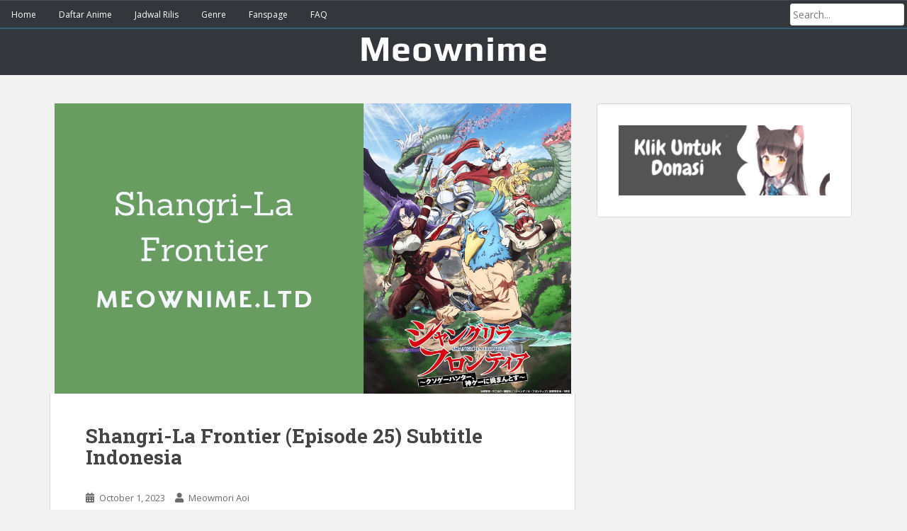

--- FILE ---
content_type: text/html; charset=UTF-8
request_url: https://meownime.ltd/shangri-ftier-sub-indo/
body_size: 14776
content:
<!doctype html>
<!--[if !IE]>
<html class="no-js non-ie" lang="en-US"> <![endif]-->
<!--[if IE 7 ]>
<html class="no-js ie7" lang="en-US"> <![endif]-->
<!--[if IE 8 ]>
<html class="no-js ie8" lang="en-US"> <![endif]-->
<!--[if IE 9 ]>
<html class="no-js ie9" lang="en-US"> <![endif]-->
<!--[if gt IE 9]><!-->
<html class="no-js" lang="en-US"> <!--<![endif]-->
<head>
<meta charset="UTF-8">
<meta name="viewport" content="width=device-width, initial-scale=1">
<meta name="theme-color" content="#33363b">
<link rel="profile" href="https://gmpg.org/xfn/11">


	<!-- This site is optimized with the Yoast SEO plugin v14.3 - https://yoast.com/wordpress/plugins/seo/ -->
	<title>Shangri-La Frontier (Episode 25) Subtitle Indonesia | Meownime</title>
	<meta name="description" content="Download Shangri-La Frontier Sub Indo TV dalam format Mkv 720p, Mkv 480p, Mp4 720p, Mp4 480p, Mp4 360p, Mp4 240p dan BATCH." />
	<meta name="robots" content="index, follow" />
	<meta name="googlebot" content="index, follow, max-snippet:-1, max-image-preview:large, max-video-preview:-1" />
	<meta name="bingbot" content="index, follow, max-snippet:-1, max-image-preview:large, max-video-preview:-1" />
	<link rel="canonical" href="https://meownime.ltd/shangri-ftier-sub-indo/" />
	<meta property="og:locale" content="en_US" />
	<meta property="og:type" content="article" />
	<meta property="og:title" content="Shangri-La Frontier (Episode 25) Subtitle Indonesia | Meownime" />
	<meta property="og:description" content="Download Shangri-La Frontier Sub Indo TV dalam format Mkv 720p, Mkv 480p, Mp4 720p, Mp4 480p, Mp4 360p, Mp4 240p dan BATCH." />
	<meta property="og:url" content="https://meownime.ltd/shangri-ftier-sub-indo/" />
	<meta property="og:site_name" content="Meownime" />
	<meta property="article:published_time" content="2023-10-01T16:26:39+00:00" />
	<meta property="article:modified_time" content="2024-03-31T11:34:38+00:00" />
	<meta property="og:image" content="https://meownime.ltd/wp-content/uploads/2023/10/Shangri-La-Frontier.png" />
	<meta property="og:image:width" content="1280" />
	<meta property="og:image:height" content="720" />
	<meta name="twitter:card" content="summary_large_image" />
	<script type="application/ld+json" class="yoast-schema-graph">{"@context":"https://schema.org","@graph":[{"@type":["Person","Organization"],"@id":"https://meownime.ltd/#/schema/person/b4c3df870b1188c17e96a2f261bcced7","name":"Meowmori Aoi","image":{"@type":"ImageObject","@id":"https://meownime.ltd/#personlogo","inLanguage":"en-US","url":"https://meownime.ltd/wp-content/uploads/2019/07/Meownime.png","width":300,"height":300,"caption":"Meowmori Aoi"},"logo":{"@id":"https://meownime.ltd/#personlogo"}},{"@type":"WebSite","@id":"https://meownime.ltd/#website","url":"https://meownime.ltd/","name":"Meownime","description":"Portal Download Anime Sub Indo","publisher":{"@id":"https://meownime.ltd/#/schema/person/b4c3df870b1188c17e96a2f261bcced7"},"potentialAction":[{"@type":"SearchAction","target":"https://meownime.ltd/?s={search_term_string}","query-input":"required name=search_term_string"}],"inLanguage":"en-US"},{"@type":"ImageObject","@id":"https://meownime.ltd/shangri-ftier-sub-indo/#primaryimage","inLanguage":"en-US","url":"https://meownime.ltd/wp-content/uploads/2023/10/Shangri-La-Frontier.png","width":1280,"height":720},{"@type":"WebPage","@id":"https://meownime.ltd/shangri-ftier-sub-indo/#webpage","url":"https://meownime.ltd/shangri-ftier-sub-indo/","name":"Shangri-La Frontier (Episode 25) Subtitle Indonesia | Meownime","isPartOf":{"@id":"https://meownime.ltd/#website"},"primaryImageOfPage":{"@id":"https://meownime.ltd/shangri-ftier-sub-indo/#primaryimage"},"datePublished":"2023-10-01T16:26:39+00:00","dateModified":"2024-03-31T11:34:38+00:00","description":"Download Shangri-La Frontier Sub Indo TV dalam format Mkv 720p, Mkv 480p, Mp4 720p, Mp4 480p, Mp4 360p, Mp4 240p dan BATCH.","inLanguage":"en-US","potentialAction":[{"@type":"ReadAction","target":["https://meownime.ltd/shangri-ftier-sub-indo/"]}]},{"@type":"Article","@id":"https://meownime.ltd/shangri-ftier-sub-indo/#article","isPartOf":{"@id":"https://meownime.ltd/shangri-ftier-sub-indo/#webpage"},"author":{"@id":"https://meownime.ltd/#/schema/person/b0251bda36ca795067d0505072d3e824"},"headline":"Shangri-La Frontier (Episode 25) Subtitle Indonesia","datePublished":"2023-10-01T16:26:39+00:00","dateModified":"2024-03-31T11:34:38+00:00","commentCount":0,"mainEntityOfPage":{"@id":"https://meownime.ltd/shangri-ftier-sub-indo/#webpage"},"publisher":{"@id":"https://meownime.ltd/#/schema/person/b4c3df870b1188c17e96a2f261bcced7"},"image":{"@id":"https://meownime.ltd/shangri-ftier-sub-indo/#primaryimage"},"inLanguage":"en-US","potentialAction":[{"@type":"CommentAction","name":"Comment","target":["https://meownime.ltd/shangri-ftier-sub-indo/#respond"]}]},{"@type":["Person"],"@id":"https://meownime.ltd/#/schema/person/b0251bda36ca795067d0505072d3e824","name":"Meowmori Aoi","image":{"@type":"ImageObject","@id":"https://meownime.ltd/#personlogo","inLanguage":"en-US","url":"https://secure.gravatar.com/avatar/7339c0abba1b2bd20fee8a163071e4fa?s=96&d=mm&r=g","caption":"Meowmori Aoi"}}]}</script>
	<!-- / Yoast SEO plugin. -->


<link rel='dns-prefetch' href='//cdnjs.cloudflare.com' />
<link rel='dns-prefetch' href='//fonts.googleapis.com' />
<link rel='dns-prefetch' href='//s.w.org' />
<link rel="alternate" type="application/rss+xml" title="Meownime &raquo; Feed" href="https://meownime.ltd/feed/" />
<link rel="alternate" type="application/rss+xml" title="Meownime &raquo; Comments Feed" href="https://meownime.ltd/comments/feed/" />
<link rel="alternate" type="application/rss+xml" title="Meownime &raquo; Shangri-La Frontier (Episode 25) Subtitle Indonesia Comments Feed" href="https://meownime.ltd/shangri-ftier-sub-indo/feed/" />
<link rel='stylesheet' id='wp-block-library-css'  href='https://meownime.ltd/wp-includes/css/dist/block-library/style.min.css?ver=5.4.18' type='text/css' media='all' />
<link rel='stylesheet' id='sparkling-bootstrap-css'  href='https://cdnjs.cloudflare.com/ajax/libs/twitter-bootstrap/3.3.7/css/bootstrap.min.css?ver=5.4.18' type='text/css' media='all' />
<link rel='stylesheet' id='sparkling-icons-css'  href='https://cdnjs.cloudflare.com/ajax/libs/font-awesome/5.9.0/css/all.min.css?ver=5.1.1.' type='text/css' media='all' />
<link rel='stylesheet' id='sparkling-fonts-css'  href='//fonts.googleapis.com/css?family=Open+Sans%3A400italic%2C400%2C600%2C700%7CRoboto+Slab%3A400%2C300%2C700&#038;ver=5.4.18' type='text/css' media='all' />
<link rel='stylesheet' id='sparkling-style-css'  href='https://meownime.ltd/wp-content/themes/sparkling/style.min.css?ver=5.4.18' type='text/css' media='all' />
<link rel='stylesheet' id='extend-css-css'  href='https://meownime.ltd/wp-content/themes/sparkling/style_extend.min.css?ver=5.4.18' type='text/css' media='all' />
<link rel='https://api.w.org/' href='https://meownime.ltd/wp-json/' />
<link rel="EditURI" type="application/rsd+xml" title="RSD" href="https://meownime.ltd/xmlrpc.php?rsd" />
<link rel="wlwmanifest" type="application/wlwmanifest+xml" href="https://meownime.ltd/wp-includes/wlwmanifest.xml" /> 
<meta name="generator" content="WordPress 5.4.18" />
<link rel='shortlink' href='https://meownime.ltd/?p=13509' />
<link rel="alternate" type="application/json+oembed" href="https://meownime.ltd/wp-json/oembed/1.0/embed?url=https%3A%2F%2Fmeownime.ltd%2Fshangri-ftier-sub-indo%2F" />
<link rel="alternate" type="text/xml+oembed" href="https://meownime.ltd/wp-json/oembed/1.0/embed?url=https%3A%2F%2Fmeownime.ltd%2Fshangri-ftier-sub-indo%2F&#038;format=xml" />
<style type="text/css"></style>		<style type="text/css">
				.navbar > .container .navbar-brand {
			color: #dadada;
		}
		</style>
	<link rel="icon" href="https://meownime.ltd/wp-content/uploads/2019/07/cropped-Meownime-300x300-60x60.png" sizes="32x32" />
<link rel="icon" href="https://meownime.ltd/wp-content/uploads/2019/07/cropped-Meownime-300x300.png" sizes="192x192" />
<link rel="apple-touch-icon" href="https://meownime.ltd/wp-content/uploads/2019/07/cropped-Meownime-300x300.png" />
<meta name="msapplication-TileImage" content="https://meownime.ltd/wp-content/uploads/2019/07/cropped-Meownime-300x300.png" />
<script type="text/javascript" src="https://cdnjs.cloudflare.com/ajax/libs/jquery/3.4.1/jquery.min.js"></script>
<script type="text/javascript" src="https://cdnjs.cloudflare.com/ajax/libs/jquery-migrate/3.1.0/jquery-migrate.min.js"></script>
<script type="text/javascript" src="https://cdnjs.cloudflare.com/ajax/libs/twitter-bootstrap/3.3.7/js/bootstrap.min.js"></script>
<script async src="https://arc.io/widget.min.js#i8UEi3Pc"></script>
<meta name="purpleads-verification" content="ea9042e5b56cb9c29326490f"/>
</head>

<body data-rsssl=1 class="post-template-default single single-post postid-13509 single-format-standard group-blog">
<script type="text/javascript">
if(localStorage.getItem('theme-mode')=='darkmode'){document.body.classList.add("dark")}else{document.body.classList.remove("dark")}
$(document).ready(function(){'darkmode'==localStorage.getItem('theme-mode')&&(jQuery("input[name=flip-checkbox]").prop("checked",!0))})
$(document).ready(function(){$(".ms").click(function(){$(".searchx").toggleClass("mse")}),$(".expand").click(function(){$(".megavid").toggleClass("xp"),$(".pd-expand").toggleClass("sxp")}),$("#shadow").css("height",$(document).height()).hide(),$(".light").click(function(){$("#shadow").toggle(),$("#shadow").is(":hidden")?$(this).html("<i class='dashicons dashicons-lightbulb'></i> \t\t\t<span>Turn off Light</span>").removeClass("turnedOff"):$(this).html("<i class='dashicons dashicons-lightbulb'></i> \t\t\t<span>Turn on Light</span>").addClass("turnedOff")}),$(window).scroll(function(){100<$(this).scrollTop()?$(".scrollToTop").fadeIn():$(".scrollToTop").fadeOut()}),$(".scrollToTop").click(function(){return $("html, body").animate({scrollTop:0},800),!1})});
</script>

<a class="sr-only sr-only-focusable" href="#content">Skip to main content</a>
<div id="page" class="hfeed site">

	<header id="masthead" class="site-header" role="banner">
		<nav id="main-menu">
			<div class="menu-header-container"><ul id="menu-menu" class="menu"><li id="menu-item-20" class="menu-item menu-item-type-custom menu-item-object-custom menu-item-home menu-item-20"><a href="https://meownime.ltd">Home</a></li>
<li id="menu-item-19" class="menu-item menu-item-type-custom menu-item-object-custom menu-item-19"><a href="https://meownime.ltd/anime-list-baru">Daftar Anime</a></li>
<li id="menu-item-106" class="menu-item menu-item-type-post_type menu-item-object-page menu-item-106"><a href="https://meownime.ltd/jadwal/">Jadwal Rilis</a></li>
<li id="menu-item-22" class="menu-item menu-item-type-custom menu-item-object-custom menu-item-22"><a href="https://meownime.ltd/genre/">Genre</a></li>
<li id="menu-item-23" class="menu-item menu-item-type-custom menu-item-object-custom menu-item-23"><a href="https://facebook.com/meownime.reborn">Fanspage</a></li>
<li id="menu-item-200" class="menu-item menu-item-type-post_type menu-item-object-page menu-item-200"><a href="https://meownime.ltd/solusi-masalah-file-batch/">FAQ</a></li>
</ul></div>	
			<ul><div class="search"><form action="/" id="form" method="get"> 
			<input id="s" type="text" placeholder="Search..." name="s"></form></div></ul><div class="clear"></div></nav>
<div id="datafetch" class="susu" style="display:none"></div>
		<!-- <div class="container masthead-container"> -->
 			<div class="site-branding">
								<div id="text-title-desc">
				<h1 class="site-title meow-font"><a href="https://meownime.ltd/" title="Meownime" rel="home">Meownime</a></h1>
				<h2 class="site-description"></h2>
				</div>
		<!--	</div>	-->
			
		</div>	
		<div class='clear'>
</div>
	</header><!-- #masthead -->
	
	<div id="content" class="site-content">

		<div class="top-section">
								</div>

		<div class="container main-content-area">
					<div class="row side-pull-left">
			<div class="main-content-inner col-sm-12 col-md-8">	
	<div id="primary" class="content-area">
		<main id="main" class="site-main" role="main">

		<article id="post-13509" class="post-13509 post type-post status-publish format-standard has-post-thumbnail hentry category-uncategorized genre-action genre-adventure genre-fantasy genre-shounen season-fall-2023 studio-c2c status-ongoing type-tv">
	<img width="729" height="410" src="https://meownime.ltd/wp-content/uploads/2023/10/Shangri-La-Frontier.png" class="single-featured wp-post-image" alt="" />	<div class="post-inner-content">
		<header class="entry-header page-header">

			<h1 class="entry-title ">Shangri-La Frontier (Episode 25) Subtitle Indonesia</h1>

			<div class="entry-meta">
				<span class="posted-on"><i class="fa fa-calendar-alt"></i> <a href="https://meownime.ltd/shangri-ftier-sub-indo/" rel="bookmark"><time class="entry-date published" datetime="2023-10-01T23:26:39+07:00">October 1, 2023</time><time class="updated" datetime="2024-03-31T18:34:38+07:00">March 31, 2024</time></a></span><span class="byline"> <i class="fa fa-user"></i> <span class="author vcard"><a class="url fn n" href="https://meownime.ltd/author/shiori/">Meowmori Aoi</a></span></span>				<div class="alert alert-info" style="margin-top: 20px">
	<p>Bagi yang ingin nonton/streaming Shangri-La Frontier sub indo, silakan kunjungi situs streaming kami: <a href="https://otakudesu.io/"><span style="color: #DA4453;margin-right:0px!important">Otakudesu</span></a></p>
</div>			</div><!-- .entry-meta -->
		</header><!-- .entry-header -->

		<div class="entry-content">
<table class=" table table-hover" style="width:100%">
<tr><td bgcolor="#33363b"><span style="color: #FFFFFF;"><b>Informasi Seputar Shangri-La Frontier</b></span></td></tr>
</table>
<ul class="mb-33">
<li><strong>Judul Alternatif : </strong>Shangri-La Frontier: Crappy Game Hunter Challenges God-Tier Game</li><li class="Episodex"><strong>Jumlah Episode : </strong>Unknown</li><li><strong>Musim Rilis : </strong>Fall 2023</li><li><strong>Tanggal Tayang : </strong>Oct 1, 2023 to ?</li>
<li class="Studiox"><strong>Studio yang Memproduksi : </strong>C2C</li>
<li><strong>Durasi per Episode : </strong>25 Min.</li><li class="Genrex"><strong>Genre : </strong>Action, Adventure, Fantasy, Shounen</li>
<li class="Scorex"><strong>Skor di MyAnimeList : </strong>7.79</li>
<li><strong>Credit : </strong>Samehadaku</li></ul>
<table class=" table table-hover" style="width:100%">
<tr><td bgcolor="#33363b"><span style="color: #FFFFFF;"><b>Sinopsis Shangri-La Frontier</b></span></td></tr>
</table>
<div class="mb-33"><p>Rakurou Hizutome, siswa SMA kelas 2 yang hanya tertarik pada satu hal; menemukan &#8220;gim ampas&#8221; dan menaklukkannya. Keahliannya tidak ada duanya. Tak ada gim yang terlalu buruk untuk dinikmatinya.</p>
<p>Rakurou diperkenalkan dengan gim VR baru Shangri-La Frontier. Mampukah gamer ahli seperti dirinya menguak semua rahasia di balik gim Shangri-La Frontier?</p>
</div>
		<table class=" table table-hover" style="width: 100%;">
<tbody>
<tr>
<td id="01" bgcolor="#33363b"><center><span style="color: #ffffff;"><b>Shangri-La Frontier Episode 01 —</b></span> <strong><span style="color: #da4453;">Samehadaku</span></strong></center></td>
</tr>
</tbody>
</table>
<table class=" table table-hover">
<tbody>
<tr>
<td><center>Mp4 360p | <i>44.8 MB</i></center></td>
</tr>
<tr bgcolor="#eee">
<td><center><a href="https://qiwi.gg/file/u9Bb3286-Otakudesu">Qiwi</a>| <a href="https://pixeldrain.com/u/DdjpA9sY">Pdrain</a> | <a href="https://acefile.co/f/101012101/otakudesu-wiki_slf-01_360p-mp4">GoogleDrive</a> | <a href="https://mega.nz/file/6Y0X3bpI#Vhh1psD4DZxe3-Go-BCEZUtvbsyDxxGuXUecNkLUUe4">Mega</a></center></td>
</tr>
</tbody>
</table>
<table class=" table table-hover">
<tbody>
<tr>
<td><center>Mp4 480p | <i>81.8 MB</i></center></td>
</tr>
<tr bgcolor="#eee">
<td><center><a href="https://qiwi.gg/file/5Y6Y3255-Otakudesu">Qiwi</a>| <a href="https://pixeldrain.com/u/VS2VgXx4">Pdrain</a> | <a href="https://acefile.co/f/101012103/otakudesu-wiki_slf-01_480p-mp4">GoogleDrive</a> | <a href="https://mega.nz/file/adcixR5I#YOSmV-tIg6isfVqw36GQm8gFPGheuMO4QAXAdC0hRFw">Mega</a></center></td>
</tr>
</tbody>
</table>
<table class=" table table-hover">
<tbody>
<tr>
<td><center>Mp4 720p | <i>148.5 MB</i></center></td>
</tr>
<tr bgcolor="#eee">
<td><center><a href="https://qiwi.gg/file/22gX3293-Otakudesu">Qiwi</a>| <a href="https://pixeldrain.com/u/dDojDERT">Pdrain</a> | <a href="https://acefile.co/f/101012105/otakudesu-wiki_slf-01_720p-mp4">GoogleDrive</a> | <a href="https://mega.nz/file/HNlmTRKD#n8OTowrAVcx_Z-CgXFil_zDGPPlzz0UXai-_0qlyT_w">Mega</a></center></td>
</tr>
</tbody>
</table>
<table class=" table table-hover">
<tbody>
<tr>
<td><center>Mkv 480p (Hardsub) | <i>81.6 MB</i></center></td>
</tr>
<tr bgcolor="#eee">
<td><center><a href="https://qiwi.gg/file/oYdE3264-Otakudesu">Qiwi</a>| <a href="https://pixeldrain.com/u/8cJx9M4m">Pdrain</a> | <a href="https://acefile.co/f/101012108/otakudesu-wiki_slf-01_mkv480p-mkv">GoogleDrive</a> | <a href="https://mega.nz/file/HAUHjApL#NlrSVw4w-N3VlnNiZuuRoK0b24SaGnjxPKwBGHDFPnA">Mega</a></center></td>
</tr>
</tbody>
</table>
<table class=" table table-hover">
<tbody>
<tr>
<td><center>Mkv 720p (Hardsub) | <i>148.3 MB</i></center></td>
</tr>
<tr bgcolor="#eee">
<td><center><a href="https://qiwi.gg/file/56sS3301-Otakudesu">Qiwi</a>| <a href="https://pixeldrain.com/u/VvedJdyr">Pdrain</a> | <a href="https://acefile.co/f/101012109/otakudesu-wiki_slf-01_mkv720p-mkv">GoogleDrive</a> | <a href="https://mega.nz/file/vI9QQATJ#IfSWZAcK4f7vhamt4ttE5SFCuRsrmYEIlrq-Uho1L6Y">Mega</a></center></td>
</tr>
</tbody>
</table>
<table class=" table table-hover" style="width: 100%;">
<tbody>
<tr>
<td id="02" bgcolor="#33363b"><center><span style="color: #ffffff;"><b>Shangri-La Frontier Episode 02 —</b></span> <strong><span style="color: #da4453;">Samehadaku</span></strong></center></td>
</tr>
</tbody>
</table>
<table class=" table table-hover">
<tbody>
<tr>
<td><center>Mp4 360p | <i>43.3 MB</i></center></td>
</tr>
<tr bgcolor="#eee">
<td><center><a href="https://gofile.io/d/buWPCW">GoFile</a> | <a href="https://pixeldrain.com/u/yGs7wwxv">Pdrain</a> | <a href="https://acefile.co/f/101132047/otakudesu-wiki_slf-02_360p-mp4">GoogleDrive</a> | <a href="https://mega.nz/file/9jN11QzL#GyvO-5BSV_zs2p9m7cEfg6ZDqWW2H0rjNYIqf69qmZg">Mega</a></center></td>
</tr>
</tbody>
</table>
<table class=" table table-hover">
<tbody>
<tr>
<td><center>Mp4 480p | <i>79.2 MB</i></center></td>
</tr>
<tr bgcolor="#eee">
<td><center><a href="https://gofile.io/d/buWPCW">GoFile</a> | <a href="https://pixeldrain.com/u/qRii98X4">Pdrain</a> | <a href="https://acefile.co/f/101132048/otakudesu-wiki_slf-02_480p-mp4">GoogleDrive</a> | <a href="https://mega.nz/file/Iq0iHIaL#O7jHOyZ5pwHtQCfCKCaZ4UtmklQBlcl8Cj2rxZR2cgI">Mega</a></center></td>
</tr>
</tbody>
</table>
<table class=" table table-hover">
<tbody>
<tr>
<td><center>Mp4 720p | <i>143.9 MB</i></center></td>
</tr>
<tr bgcolor="#eee">
<td><center><a href="https://gofile.io/d/buWPCW">GoFile</a> | <a href="https://pixeldrain.com/u/kpnMAqhh">Pdrain</a> | <a href="https://acefile.co/f/101132049/otakudesu-wiki_slf-02_720p-mp4">GoogleDrive</a> | <a href="https://mega.nz/file/U6FSWYSY#yRIwXXFU2DF8TzwGC8AtnaK6NowkUtZxNW0SeB7R3mA">Mega</a></center></td>
</tr>
</tbody>
</table>
<table class=" table table-hover">
<tbody>
<tr>
<td><center>Mkv 480p (Hardsub) | <i>79.0 MB</i></center></td>
</tr>
<tr bgcolor="#eee">
<td><center><a href="https://gofile.io/d/buWPCW">GoFile</a> | <a href="https://pixeldrain.com/u/LfBJ4USE">Pdrain</a> | <a href="https://acefile.co/f/101132050/otakudesu-wiki_slf-02_mkv480p-mkv">GoogleDrive</a> | <a href="https://mega.nz/file/oj8z0ZTL#bRs9Jj3G9ob4Er5RzFcrCEpaeRL_vV_g1BzLbPU1tXo">Mega</a></center></td>
</tr>
</tbody>
</table>
<table class=" table table-hover">
<tbody>
<tr>
<td><center>Mkv 720p (Hardsub) | <i>143.7 MB</i></center></td>
</tr>
<tr bgcolor="#eee">
<td><center><a href="https://gofile.io/d/buWPCW">GoFile</a> | <a href="https://pixeldrain.com/u/DbHQkT39">Pdrain</a> | <a href="https://acefile.co/f/101132053/otakudesu-wiki_slf-02_mkv720p-mkv">GoogleDrive</a> | <a href="https://mega.nz/file/ZncjWA4Z#UJxBksU5wF7JHiOeZ13A47sTicWlv38OaXzfBg3NhC8">Mega</a></center></td>
</tr>
</tbody>
</table>
<table class=" table table-hover" style="width: 100%;">
<tbody>
<tr>
<td id="03" bgcolor="#33363b"><center><span style="color: #ffffff;"><b>Shangri-La Frontier Episode 03 —</b></span> <strong><span style="color: #da4453;">Samehadaku</span></strong></center></td>
</tr>
</tbody>
</table>
<table class=" table table-hover">
<tbody>
<tr>
<td><center>Mp4 360p | <i>44.1 MB</i></center></td>
</tr>
<tr bgcolor="#eee">
<td><center><a href="https://gofile.io/d/iHyw29">GoFile</a> | <a href="https://pixeldrain.com/u/ZGdAmAtS">Pdrain</a> | <a href="https://acefile.co/f/101261548/otakudesu-wiki_slf-03_360p-mp4">GoogleDrive</a> | <a href="https://mega.nz/file/5qc2xSTB#b12MkurApsH3Ju18M5-ltjwhIUCIpxku8pc8KOBW9vk">Mega</a></center></td>
</tr>
</tbody>
</table>
<table class=" table table-hover">
<tbody>
<tr>
<td><center>Mp4 480p | <i>80.6 MB</i></center></td>
</tr>
<tr bgcolor="#eee">
<td><center><a href="https://gofile.io/d/iHyw29">GoFile</a> | <a href="https://pixeldrain.com/u/M8Sc2uMD">Pdrain</a> | <a href="https://acefile.co/f/101261550/otakudesu-wiki_slf-03_480p-mp4">GoogleDrive</a> | <a href="https://mega.nz/file/xmN0nIAa#aVYMfWHuJ4NT87ol2p0oHClT0ysWEVLJsLqZgkFB4Sw">Mega</a></center></td>
</tr>
</tbody>
</table>
<table class=" table table-hover">
<tbody>
<tr>
<td><center>Mp4 720p | <i>146.2 MB</i></center></td>
</tr>
<tr bgcolor="#eee">
<td><center><a href="https://gofile.io/d/iHyw29">GoFile</a> | <a href="https://pixeldrain.com/u/mCwuKdFr">Pdrain</a> | <a href="https://acefile.co/f/101261551/otakudesu-wiki_slf-03_720p-mp4">GoogleDrive</a> | <a href="https://mega.nz/file/BylX2TII#y8THmhrmyRxXInEwFrEGtRMJ2mAKVUi4we8HyoPTyh8">Mega</a></center></td>
</tr>
</tbody>
</table>
<table class=" table table-hover">
<tbody>
<tr>
<td><center>Mkv 480p (Hardsub) | <i>80.4 MB</i></center></td>
</tr>
<tr bgcolor="#eee">
<td><center><a href="https://gofile.io/d/iHyw29">GoFile</a> | <a href="https://pixeldrain.com/u/AhW2gnHG">Pdrain</a> | <a href="https://acefile.co/f/101261552/otakudesu-wiki_slf-03_mkv480p-mkv">GoogleDrive</a> | <a href="https://mega.nz/file/QzNhTBqZ#gRprInv6AL_kW-miS-uYM9xRd4T6k1ZeHWdCKpxbuUU">Mega</a></center></td>
</tr>
</tbody>
</table>
<table class=" table table-hover">
<tbody>
<tr>
<td><center>Mkv 720p (Hardsub) | <i>146.0 MB</i></center></td>
</tr>
<tr bgcolor="#eee">
<td><center><a href="https://gofile.io/d/iHyw29">GoFile</a> | <a href="https://pixeldrain.com/u/DqXu9qh8">Pdrain</a> | <a href="https://acefile.co/f/101261553/otakudesu-wiki_slf-03_mkv720p-mkv">GoogleDrive</a> | <a href="https://mega.nz/file/gr0wBYzb#-p83HOPf_387_flHM1_SaZa9UcP5gtKyd9rn5hxoZE8">Mega</a></center></td>
</tr>
</tbody>
</table>
<table class=" table table-hover" style="width: 100%;">
<tbody>
<tr>
<td id="04" bgcolor="#33363b"><center><span style="color: #ffffff;"><b>Shangri-La Frontier Episode 04 —</b></span> <strong><span style="color: #da4453;">Huntersekai</span></strong></center></td>
</tr>
</tbody>
</table>
<table class=" table table-hover">
<tbody>
<tr>
<td><center>Mp4 360p | <i>60.2 MB</i></center></td>
</tr>
<tr bgcolor="#eee">
<td><center><a href="https://krakenfiles.com/view/Y2FYTGGhk6/file.html">GoFile</a> | <a href="https://pixeldrain.com/u/rSExdPno">Pdrain</a> | <a href="https://acefile.co/f/101382044/otakudesu-wiki_slf-04_360p-mp4">GoogleDrive</a> | <a href="https://mega.nz/file/FHND1bBY#6gKAEoEpJ1UifXDUJzvxjWyHuFggRFYWEEl37u9bHQI">Mega</a></center></td>
</tr>
</tbody>
</table>
<table class=" table table-hover">
<tbody>
<tr>
<td><center>Mp4 480p | <i>102.8 MB</i></center></td>
</tr>
<tr bgcolor="#eee">
<td><center><a href="https://krakenfiles.com/view/Y2FYTGGhk6/file.html">GoFile</a> | <a href="https://pixeldrain.com/u/w7rpnZjY">Pdrain</a> | <a href="https://acefile.co/f/101382046/otakudesu-wiki_slf-04_480p-mp4">GoogleDrive</a> | <a href="https://mega.nz/file/dPlWEShK#4qlm60rUWqGg2Kl8CfNO16EhTuFX1G4wdSydouZ9fw4">Mega</a></center></td>
</tr>
</tbody>
</table>
<table class=" table table-hover">
<tbody>
<tr>
<td><center>Mp4 720p | <i>192.5 MB</i></center></td>
</tr>
<tr bgcolor="#eee">
<td><center><a href="https://krakenfiles.com/view/Y2FYTGGhk6/file.html">GoFile</a> | <a href="https://pixeldrain.com/u/HCY6zM59">Pdrain</a> | <a href="https://acefile.co/f/101382047/otakudesu-wiki_slf-04_720p-mp4">GoogleDrive</a> | <a href="https://mega.nz/file/MK1yEboL#JL4WGEmEnLjCNv7-PhTYvGNv8baL_VSHrN1mE2VJv1g">Mega</a></center></td>
</tr>
</tbody>
</table>
<table class=" table table-hover">
<tbody>
<tr>
<td><center>Mkv 480p (Softsub) | <i>88.3 MB</i></center></td>
</tr>
<tr bgcolor="#eee">
<td><center><a href="https://krakenfiles.com/view/Y2FYTGGhk6/file.html">GoFile</a> | <a href="https://pixeldrain.com/u/X96wFgeE">Pdrain</a> | <a href="https://acefile.co/f/101382048/otakudesu-wiki_slf-04_mkv480p-mkv">GoogleDrive</a> | <a href="https://mega.nz/file/5edhUD6T#vjpcbC7n-rMZjU3Qd7kduuKhQXTLtRPmOixkX_ts0gY">Mega</a></center></td>
</tr>
</tbody>
</table>
<table class=" table table-hover">
<tbody>
<tr>
<td><center>Mkv 720p (Softsub) | <i>184.5 MB</i></center></td>
</tr>
<tr bgcolor="#eee">
<td><center><a href="https://krakenfiles.com/view/Y2FYTGGhk6/file.html">GoFile</a> | <a href="https://pixeldrain.com/u/C2TrXGnk">Pdrain</a> | <a href="https://acefile.co/f/101382049/otakudesu-wiki_slf-04_mkv720p-mkv">GoogleDrive</a> | <a href="https://mega.nz/file/ZbViQLwT#X1AQJpdkKF-eaX2qUdzmcEH6C7pLcwxMbz7pI0uE-Ng">Mega</a></center></td>
</tr>
</tbody>
</table>
<table class=" table table-hover" style="width: 100%;">
<tbody>
<tr>
<td id="05" bgcolor="#33363b"><center><span style="color: #ffffff;"><b>Shangri-La Frontier Episode 05 —</b></span> <strong><span style="color: #da4453;">Samehadaku</span></strong></center></td>
</tr>
</tbody>
</table>
<table class=" table table-hover">
<tbody>
<tr>
<td><center>Mp4 360p | <i>46.2 MB</i></center></td>
</tr>
<tr bgcolor="#eee">
<td><center><a href="https://gofile.io/d/ZfYMzO">GoFile</a> | <a href="https://pixeldrain.com/u/EXvcEqTi">Pdrain</a> | <a href="https://acefile.co/f/101511350/otakudesu-wiki_slf-05_360p-mp4">GoogleDrive</a> | <a href="https://mega.nz/file/qFIXyRxb#VgWCqhOLK12lz7eUSXNWG2938jSCzMMIj6JPiiIbYLg">Mega</a></center></td>
</tr>
</tbody>
</table>
<table class=" table table-hover">
<tbody>
<tr>
<td><center>Mp4 480p | <i>84.4 MB</i></center></td>
</tr>
<tr bgcolor="#eee">
<td><center><a href="https://gofile.io/d/ZfYMzO">GoFile</a> | <a href="https://pixeldrain.com/u/rceHnZc6">Pdrain</a> | <a href="https://acefile.co/f/101511351/otakudesu-wiki_slf-05_480p-mp4">GoogleDrive</a> | <a href="https://mega.nz/file/rQRgHKyR#Z7V9SlVw4-vvPI0GCE3ftFU_v7n0-uhQKi2EEVsGAxY">Mega</a></center></td>
</tr>
</tbody>
</table>
<table class=" table table-hover">
<tbody>
<tr>
<td><center>Mp4 720p | <i>153.2 MB</i></center></td>
</tr>
<tr bgcolor="#eee">
<td><center><a href="https://gofile.io/d/ZfYMzO">GoFile</a> | <a href="https://pixeldrain.com/u/VMovWwCg">Pdrain</a> | <a href="https://acefile.co/f/101511352/otakudesu-wiki_slf-05_720p-mp4">GoogleDrive</a> | <a href="https://mega.nz/file/TVZRWToY#H78jXctQq2ygYuI1T88gF1riQvRyiiXNJogFTWBpDOU">Mega</a></center></td>
</tr>
</tbody>
</table>
<table class=" table table-hover">
<tbody>
<tr>
<td><center>Mkv 480p (Hardsub) | <i>84.2 MB</i></center></td>
</tr>
<tr bgcolor="#eee">
<td><center><a href="https://gofile.io/d/ZfYMzO">GoFile</a> | <a href="https://pixeldrain.com/u/gaH3JXVb">Pdrain</a> | <a href="https://acefile.co/f/101511353/otakudesu-wiki_slf-05_mkv480p-mkv">GoogleDrive</a> | <a href="https://mega.nz/file/bRpTABjb#4yYl5s2pETnOv6gS-Gm-Wn1VJaDSYFZhcTtd0K0TRoc">Mega</a></center></td>
</tr>
</tbody>
</table>
<table class=" table table-hover">
<tbody>
<tr>
<td><center>Mkv 720p (Hardsub) | <i>153.0 MB</i></center></td>
</tr>
<tr bgcolor="#eee">
<td><center><a href="https://gofile.io/d/ZfYMzO">GoFile</a> | <a href="https://pixeldrain.com/u/Kyod7DV8">Pdrain</a> | <a href="https://acefile.co/f/101511354/otakudesu-wiki_slf-05_mkv720p-mkv">GoogleDrive</a> | <a href="https://mega.nz/file/qZgnlShJ#Ur4OueSsYRim6lxy5ppzAYYfgIrxnreOCsva0IwtLDw">Mega</a></center></td>
</tr>
</tbody>
</table>
<table class=" table table-hover" style="width: 100%;">
<tbody>
<tr>
<td id="06" bgcolor="#33363b"><center><span style="color: #ffffff;"><b>Shangri-La Frontier Episode 06 —</b></span> <strong><span style="color: #da4453;">Samehadaku</span></strong></center></td>
</tr>
</tbody>
</table>
<table class=" table table-hover">
<tbody>
<tr>
<td><center>Mp4 360p | <i>43.8 MB</i></center></td>
</tr>
<tr bgcolor="#eee">
<td><center><a href="https://gofile.io/d/jbbXLb">GoFile</a> | <a href="https://pixeldrain.com/u/NpiESD6d">Pdrain</a> | <a href="https://acefile.co/f/101654371/otakudesu-io_slf-06_360p-mp4">GoogleDrive</a> | <a href="https://mega.nz/file/M2kyUQhD#FmZ-iy0DapzftfEKkdnwLJtZuyLQPqZFowWnpB-o9nI">Mega</a></center></td>
</tr>
</tbody>
</table>
<table class=" table table-hover">
<tbody>
<tr>
<td><center>Mp4 480p | <i>80.1 MB</i></center></td>
</tr>
<tr bgcolor="#eee">
<td><center><a href="https://gofile.io/d/jbbXLb">GoFile</a> | <a href="https://pixeldrain.com/u/JV92BJJn">Pdrain</a> | <a href="https://acefile.co/f/101654372/otakudesu-io_slf-06_480p-mp4">GoogleDrive</a> | <a href="https://mega.nz/file/M2kyUQhD#FmZ-iy0DapzftfEKkdnwLJtZuyLQPqZFowWnpB-o9nI">Mega</a></center></td>
</tr>
</tbody>
</table>
<table class=" table table-hover">
<tbody>
<tr>
<td><center>Mp4 720p | <i>145.4 MB</i></center></td>
</tr>
<tr bgcolor="#eee">
<td><center><a href="https://gofile.io/d/jbbXLb">GoFile</a> | <a href="https://pixeldrain.com/u/nTTcUUNw">Pdrain</a> | <a href="https://acefile.co/f/101654375/otakudesu-io_slf-06_720p-mp4">GoogleDrive</a> | <a href="https://mega.nz/file/c71izYJQ#wl0FpnGLf4yKkYQMEDErVOYZn55SBV8T6wUR1HgLKAk">Mega</a></center></td>
</tr>
</tbody>
</table>
<table class=" table table-hover">
<tbody>
<tr>
<td><center>Mkv 480p (Hardsub) | <i>79.9 MB</i></center></td>
</tr>
<tr bgcolor="#eee">
<td><center><a href="https://gofile.io/d/jbbXLb">GoFile</a> | <a href="https://pixeldrain.com/u/1QcLM2f2">Pdrain</a> | <a href="https://acefile.co/f/101654376/otakudesu-io_slf-06_mkv480p-mkv">GoogleDrive</a> | <a href="https://mega.nz/file/IudngR4b#poVjEMfN0mL6W_PHlLZupgZuXa7FKQybhl_0wYU_MYA">Mega</a></center></td>
</tr>
</tbody>
</table>
<table class=" table table-hover">
<tbody>
<tr>
<td><center>Mkv 720p (Hardsub) | <i>145.2 MB</i></center></td>
</tr>
<tr bgcolor="#eee">
<td><center><a href="https://gofile.io/d/jbbXLb">GoFile</a> | <a href="https://pixeldrain.com/u/ya2vQpPr">Pdrain</a> | <a href="https://acefile.co/f/101654378/otakudesu-io_slf-06_mkv720p-mkv">GoogleDrive</a> | <a href="https://mega.nz/file/syFRwCgD#5-s-OGcvSPXK6k7hdQFp09Y3kaogwaen4j2q1KKx5Zo">Mega</a></center></td>
</tr>
</tbody>
</table>
<table class=" table table-hover" style="width: 100%;">
<tbody>
<tr>
<td id="07" bgcolor="#33363b"><center><span style="color: #ffffff;"><b>Shangri-La Frontier Episode 07 —</b></span> <strong><span style="color: #da4453;">Samehadaku</span></strong></center></td>
</tr>
</tbody>
</table>
<table class=" table table-hover">
<tbody>
<tr>
<td><center>Mp4 360p | <i>64.8 MB</i></center></td>
</tr>
<tr bgcolor="#eee">
<td><center><a href="https://gofile.io/d/ewEeBW">GoFile</a> | <a href="https://pixeldrain.com/u/L8eLgHvo">Pdrain</a> | <a href="https://acefile.co/f/101784772/otakudesu-wiki_slf-07_360p-mp4">GoogleDrive</a> | <a href="https://mega.nz/file/DQcBxQZI#0WuYfq-2jVBoSBTTsIFbTOHwnxJ-pF_sYEJc2iJogek">Mega</a></center></td>
</tr>
</tbody>
</table>
<table class=" table table-hover">
<tbody>
<tr>
<td><center>Mp4 480p | <i>109.2 MB</i></center></td>
</tr>
<tr bgcolor="#eee">
<td><center><a href="https://gofile.io/d/ewEeBW">GoFile</a> | <a href="https://pixeldrain.com/u/GhmWCryo">Pdrain</a> | <a href="https://acefile.co/f/101784773/otakudesu-wiki_slf-07_480p-mp4">GoogleDrive</a> | <a href="https://mega.nz/file/aI9h3DKI#CPZq6bYyzopZEy_NwKG2EjbdziQet89srT6n0y4NIqs">Mega</a></center></td>
</tr>
</tbody>
</table>
<table class=" table table-hover">
<tbody>
<tr>
<td><center>Mp4 720p | <i>206.3 MB</i></center></td>
</tr>
<tr bgcolor="#eee">
<td><center><a href="https://gofile.io/d/ewEeBW">GoFile</a> | <a href="https://pixeldrain.com/u/KUNy1k67">Pdrain</a> | <a href="https://acefile.co/f/101784774/otakudesu-wiki_slf-07_720p-mp4">GoogleDrive</a> | <a href="https://mega.nz/file/SYsnCJLb#9awS7gJGzTTxY6pq_7UqgwAY4BkRzs4Pp5CfGrzyVkI">Mega</a></center></td>
</tr>
</tbody>
</table>
<table class=" table table-hover">
<tbody>
<tr>
<td><center>Mkv 480p (Hardsub) | <i>94.3 MB</i></center></td>
</tr>
<tr bgcolor="#eee">
<td><center><a href="https://gofile.io/d/ewEeBW">GoFile</a> | <a href="https://pixeldrain.com/u/b8t9cdv5">Pdrain</a> | <a href="https://acefile.co/f/101784777/otakudesu-wiki_slf-07_mkv480p-mkv">GoogleDrive</a> | <a href="https://mega.nz/file/GNUnFDCY#973V9eaW1uqznofGRIgVJxBJd_YyKHVnVdAcRz8FBPo">Mega</a></center></td>
</tr>
</tbody>
</table>
<table class=" table table-hover">
<tbody>
<tr>
<td><center>Mkv 720p (Hardsub) | <i>197.6 MB</i></center></td>
</tr>
<tr bgcolor="#eee">
<td><center><a href="https://gofile.io/d/ewEeBW">GoFile</a> | <a href="https://pixeldrain.com/u/KUNy1k67">Pdrain</a> | <a href="https://acefile.co/f/101784778/otakudesu-wiki_slf-07_mkv720p-mkv">GoogleDrive</a> | <a href="https://mega.nz/file/aA1H0KSZ#ETE92NBuOT4eCKaImJtZ3lYCfJXA30fknopsLaypyHg">Mega</a></center></td>
</tr>
</tbody>
</table>
<table class=" table table-hover" style="width: 100%;">
<tbody>
<tr>
<td id="08" bgcolor="#33363b"><center><span style="color: #ffffff;"><b>Shangri-La Frontier Episode 08 —</b></span> <strong><span style="color: #da4453;">Huntersekai</span></strong></center></td>
</tr>
</tbody>
</table>
<table class=" table table-hover">
<tbody>
<tr>
<td><center>Mp4 360p | <i>67.1 MB</i></center></td>
</tr>
<tr bgcolor="#eee">
<td><center><a href="https://gofile.io/d/cWnXcH">GoFile</a> | <a href="https://pixeldrain.com/u/qzACfpnB">Pdrain</a> | <a href="https://acefile.co/f/101913052/otakudesu-wiki_slf-08_360p-mp4">GoogleDrive</a> | <a href="https://mega.nz/file/8yhSXRgb#4T4EKyfB_t9rmjLmO703Gsfgv9oAOnGpsdJ_wADc6Zc">Mega</a></center></td>
</tr>
</tbody>
</table>
<table class=" table table-hover">
<tbody>
<tr>
<td><center>Mp4 480p | <i>118.4 MB</i></center></td>
</tr>
<tr bgcolor="#eee">
<td><center><a href="https://gofile.io/d/cWnXcH">GoFile</a> | <a href="https://pixeldrain.com/u/Jb9uR4Q3">Pdrain</a> | <a href="https://acefile.co/f/101913054/otakudesu-wiki_slf-08_480p-mp4">GoogleDrive</a> | <a href="https://mega.nz/file/R6YTRYiJ#spGeHjIkfKV5Ylz87of5EqT32MFRH6oZ_LzQARS7nh4">Mega</a></center></td>
</tr>
</tbody>
</table>
<table class=" table table-hover">
<tbody>
<tr>
<td><center>Mp4 720p | <i>211.4 MB</i></center></td>
</tr>
<tr bgcolor="#eee">
<td><center><a href="https://gofile.io/d/cWnXcH">GoFile</a> | <a href="https://pixeldrain.com/u/2QQNaynL">Pdrain</a> | <a href="https://acefile.co/f/101913056/otakudesu-wiki_slf-08_720p-mp4">GoogleDrive</a> | <a href="https://mega.nz/file/NnIFzaRS#cX1k9r5G-PYcvKHROwcUrA2fYbYw2jCTxrnpiulcXPY">Mega</a></center></td>
</tr>
</tbody>
</table>
<table class=" table table-hover">
<tbody>
<tr>
<td><center>Mkv 480p (Softsub) | <i>102.7 MB</i></center></td>
</tr>
<tr bgcolor="#eee">
<td><center><a href="https://gofile.io/d/cWnXcH">GoFile</a> | <a href="https://pixeldrain.com/u/W2cYeCLn">Pdrain</a> | <a href="https://acefile.co/f/101913058/otakudesu-wiki_slf-08_mkv480p-mkv">GoogleDrive</a> | <a href="https://mega.nz/file/ZuoRmYbT#Gbfi2rYDiRQqvKCHgUCxw2-aGP0JoCsWR2vMFWm5whA">Mega</a></center></td>
</tr>
</tbody>
</table>
<table class=" table table-hover">
<tbody>
<tr>
<td><center>Mkv 720p (Softsub) | <i>213.6 MB</i></center></td>
</tr>
<tr bgcolor="#eee">
<td><center><a href="https://gofile.io/d/cWnXcH">GoFile</a> | <a href="https://pixeldrain.com/u/57Mrw8dS">Pdrain</a> | <a href="https://acefile.co/f/101913060/otakudesu-wiki_slf-08_mkv720p-mkv">GoogleDrive</a> | <a href="https://mega.nz/file/cmYHyRqb#qEX4MOxLNIM2nM6d5mVQDeFDKCRDzq_rdr2pGSNWhh0">Mega</a></center></td>
</tr>
</tbody>
</table>
<table class=" table table-hover" style="width: 100%;">
<tbody>
<tr>
<td id="09" bgcolor="#33363b"><center><span style="color: #ffffff;"><b>Shangri-La Frontier Episode 09 —</b></span> <strong><span style="color: #da4453;">Huntersekai</span></strong></center></td>
</tr>
</tbody>
</table>
<table class=" table table-hover">
<tbody>
<tr>
<td><center>Mp4 360p | <i>68.4 MB</i></center></td>
</tr>
<tr bgcolor="#eee">
<td><center><a href="https://gofile.io/d/qH1wrQ">GoFile</a> | <a href="https://pixeldrain.com/u/wq6PwY8L">Pdrain</a> | <a href="https://acefile.co/f/102033100/otakudesu-io_slf-09_360p-mp4">GoogleDrive</a> | <a href="https://mega.nz/file/Zmc2WbgL#0tdoS0EW-NLS5cOHebKZJBZ7J8iMqRl7Dx8zLsFF_lY">Mega</a></center></td>
</tr>
</tbody>
</table>
<table class=" table table-hover">
<tbody>
<tr>
<td><center>Mp4 480p | <i>114.5 MB</i></center></td>
</tr>
<tr bgcolor="#eee">
<td><center><a href="https://gofile.io/d/qH1wrQ">GoFile</a> | <a href="https://pixeldrain.com/u/nUBhqHsR">Pdrain</a> | <a href="https://acefile.co/f/102033102/otakudesu-io_slf-09_480p-mp4">GoogleDrive</a> | <a href="https://mega.nz/file/Ry9lECzS#4VmENK1c0fzlgr7WRo3AS-eiLA0PCUjJqoQA84sScoo">Mega</a></center></td>
</tr>
</tbody>
</table>
<table class=" table table-hover">
<tbody>
<tr>
<td><center>Mp4 720p | <i>224.4 MB</i></center></td>
</tr>
<tr bgcolor="#eee">
<td><center><a href="https://gofile.io/d/qH1wrQ">GoFile</a> | <a href="https://pixeldrain.com/u/e2jAphQq">Pdrain</a> | <a href="https://acefile.co/f/102033103/otakudesu-io_slf-09_720p-mp4">GoogleDrive</a> | <a href="https://mega.nz/file/0yl3kBqA#ZV3-vBnUjNQiEreJJ-Pvw9WiTDGSnaaP36Ag7fyT_RI">Mega</a></center></td>
</tr>
</tbody>
</table>
<table class=" table table-hover">
<tbody>
<tr>
<td><center>Mkv 480p (Softsub) | <i>103.5 MB</i></center></td>
</tr>
<tr bgcolor="#eee">
<td><center><a href="https://gofile.io/d/qH1wrQ">GoFile</a> | <a href="https://pixeldrain.com/u/DQRhrFzW">Pdrain</a> | <a href="https://acefile.co/f/102033105/otakudesu-io_slf-09_mkv480p-mkv">GoogleDrive</a> | <a href="https://mega.nz/file/BqlRGThK#ixVqPIqg9l_myJMeibONDeZdE5MYkwPAfa4xqMxjtic">Mega</a></center></td>
</tr>
</tbody>
</table>
<table class=" table table-hover">
<tbody>
<tr>
<td><center>Mkv 720p (Softsub) | <i>220.6 MB</i></center></td>
</tr>
<tr bgcolor="#eee">
<td><center><a href="https://gofile.io/d/qH1wrQ">GoFile</a> | <a href="https://pixeldrain.com/u/avif7x3B">Pdrain</a> | <a href="https://acefile.co/f/102033106/otakudesu-io_slf-09_mkv720p-mkv">GoogleDrive</a> | <a href="https://mega.nz/file/ovM2jSZZ#PrcG8k4zAA7LEvMV7EUjmvv8ZrndAOKXIQaQTpSNvQI">Mega</a></center></td>
</tr>
</tbody>
</table>
<table class=" table table-hover" style="width: 100%;">
<tbody>
<tr>
<td id="10" bgcolor="#33363b"><center><span style="color: #ffffff;"><b>Shangri-La Frontier Episode 10 —</b></span> <strong><span style="color: #da4453;">Huntersekai</span></strong></center></td>
</tr>
</tbody>
</table>
<table class=" table table-hover">
<tbody>
<tr>
<td><center>Mp4 360p | <i>52.4 MB</i></center></td>
</tr>
<tr bgcolor="#eee">
<td><center><a href="https://gofile.io/d/WKoHTo">GoFile</a> | <a href="https://pixeldrain.com/u/XW9CnduN">Pdrain</a> | <a href="https://acefile.co/f/102155045/otakudesu-io_slf-10_360p-mp4">GoogleDrive</a> | <a href="https://mega.nz/file/d7ECWRDS#dFQy8FYogEtOZ4bgfvaoco1Cn3pvHtwFFk0vR7dmVn8">Mega</a></center></td>
</tr>
</tbody>
</table>
<table class=" table table-hover">
<tbody>
<tr>
<td><center>Mp4 480p | <i>88.6 MB</i></center></td>
</tr>
<tr bgcolor="#eee">
<td><center><a href="https://gofile.io/d/WKoHTo">GoFile</a> | <a href="https://pixeldrain.com/u/Qtym9RfK">Pdrain</a> | <a href="https://acefile.co/f/102155047/otakudesu-io_slf-10_480p-mp4">GoogleDrive</a> | <a href="https://mega.nz/file/Rqs3yIhL#4bu-GFUcRPp6dzYtm_WCA6EsK_4il45w0wJ8aJy5S2M">Mega</a></center></td>
</tr>
</tbody>
</table>
<table class=" table table-hover">
<tbody>
<tr>
<td><center>Mp4 720p | <i>165.5 MB</i></center></td>
</tr>
<tr bgcolor="#eee">
<td><center><a href="https://gofile.io/d/WKoHTo">GoFile</a> | <a href="https://pixeldrain.com/u/4ym6vit6">Pdrain</a> | <a href="https://acefile.co/f/102155048/otakudesu-io_slf-10_720p-mp4">GoogleDrive</a> | <a href="https://mega.nz/file/M29gGJwB#vee9GFcZ2pZ5XURUHhzgjoH642dYYUKKrZPIhM04JJo">Mega</a></center></td>
</tr>
</tbody>
</table>
<table class=" table table-hover">
<tbody>
<tr>
<td><center>Mkv 480p (Softsub) | <i>76.4 MB</i></center></td>
</tr>
<tr bgcolor="#eee">
<td><center><a href="https://gofile.io/d/WKoHTo">GoFile</a> | <a href="https://pixeldrain.com/u/jWewqxQz">Pdrain</a> | <a href="https://acefile.co/f/102155050/otakudesu-io_slf-10_mkv480p-mkv">GoogleDrive</a> | <a href="https://mega.nz/file/guMQBDLL#82gtGGe09PhX8Dy_wV4blvT6rb8WdpfiZE2a1fn4QBg">Mega</a></center></td>
</tr>
</tbody>
</table>
<table class=" table table-hover">
<tbody>
<tr>
<td><center>Mkv 720p (Softsub) | <i>158.5 MB</i></center></td>
</tr>
<tr bgcolor="#eee">
<td><center><a href="https://gofile.io/d/WKoHTo">GoFile</a> | <a href="https://pixeldrain.com/u/LkjDzLQV">Pdrain</a> | <a href="https://acefile.co/f/102155052/otakudesu-io_slf-10_mkv720p-mkv">GoogleDrive</a> | <a href="https://mega.nz/file/IrUU3CpY#iQF7sOmIR__TbHsyBY91csIzljYpqcOlGVY8kh2EODQ">Mega</a></center></td>
</tr>
</tbody>
</table>
<table class=" table table-hover" style="width: 100%;">
<tbody>
<tr>
<td id="11" bgcolor="#33363b"><center><span style="color: #ffffff;"><b>Shangri-La Frontier Episode 11—</b></span> <strong><span style="color: #da4453;">Samehadaku</span></strong></center></td>
</tr>
</tbody>
</table>
<table class=" table table-hover">
<tbody>
<tr>
<td><center>Mp4 360p | <i>43.6 MB</i></center></td>
</tr>
<tr bgcolor="#eee">
<td><center><a href="https://gofile.io/d/uaMRGZ">GoFile</a> | <a href="https://pixeldrain.com/u/omgxj1C9">Pdrain</a> | <a href="https://acefile.co/f/102275707/otakudesu-io_slf-11_360p-mp4">GoogleDrive</a> | <a href="https://mega.nz/file/cKdQBBKS#sKcHJJS5AgVUs2JFNU2YVnoc3dR773DeHTx1x175xA4">Mega</a></center></td>
</tr>
</tbody>
</table>
<table class=" table table-hover">
<tbody>
<tr>
<td><center>Mp4 480p | <i>79.7 MB</i></center></td>
</tr>
<tr bgcolor="#eee">
<td><center><a href="https://gofile.io/d/uaMRGZ">GoFile</a> | <a href="https://pixeldrain.com/u/xRU9MWN6">Pdrain</a> | <a href="https://acefile.co/f/102275708/otakudesu-io_slf-11_480p-mp4">GoogleDrive</a> | <a href="https://mega.nz/file/kXlVFbJJ#xUv5_vbCp1AR-oNzVZ2JkIEhQi_szGgi3C1m1CWnyXc">Mega</a></center></td>
</tr>
</tbody>
</table>
<table class=" table table-hover">
<tbody>
<tr>
<td><center>Mp4 720p | <i>144.7 MB</i></center></td>
</tr>
<tr bgcolor="#eee">
<td><center><a href="https://gofile.io/d/uaMRGZ">GoFile</a> | <a href="https://pixeldrain.com/u/81NqF3HW">Pdrain</a> | <a href="https://acefile.co/f/102275709/otakudesu-io_slf-11_720p-mp4">GoogleDrive</a> | <a href="https://mega.nz/file/BHUxwAQY#psLAKBuOJRPUKDt8luYAcyOFx4FwlhF9lR2v48ln_Vk">Mega</a></center></td>
</tr>
</tbody>
</table>
<table class=" table table-hover">
<tbody>
<tr>
<td><center>Mkv 480p (Hardsub) | <i>79.5 MB</i></center></td>
</tr>
<tr bgcolor="#eee">
<td><center><a href="https://gofile.io/d/uaMRGZ">GoFile</a> | <a href="https://pixeldrain.com/u/xiEsuYZB">Pdrain</a> | <a href="https://acefile.co/f/102275710/otakudesu-io_slf-11_mkv480p-mkv">GoogleDrive</a> | <a href="https://mega.nz/file/xO90iCBQ#0TBiYOgVMkSvY74XT-JWK2S5jegujneXMd9O7QlSeCg">Mega</a></center></td>
</tr>
</tbody>
</table>
<table class=" table table-hover">
<tbody>
<tr>
<td><center>Mkv 720p (Hardsub) | <i>144.5 MB</i></center></td>
</tr>
<tr bgcolor="#eee">
<td><center><a href="https://gofile.io/d/uaMRGZ">GoFile</a> | <a href="https://pixeldrain.com/u/LXp5sgge">Pdrain</a> | <a href="https://acefile.co/f/102275712/otakudesu-io_slf-11_mkv720p-mkv">GoogleDrive</a> | <a href="https://mega.nz/file/VLViBbyJ#L1F2bJtbXt4BOLTkAQotujtsNfGH_1JI_bgQDC5EGyE">Mega</a></center></td>
</tr>
</tbody>
</table>
<table class=" table table-hover" style="width: 100%;">
<tbody>
<tr>
<td id="12" bgcolor="#33363b"><center><span style="color: #ffffff;"><b>Shangri-La Frontier Episode 12 —</b></span> <strong><span style="color: #da4453;">Samehadaku</span></strong></center></td>
</tr>
</tbody>
</table>
<table class=" table table-hover">
<tbody>
<tr>
<td><center>Mp4 360p | <i>63.8 MB</i></center></td>
</tr>
<tr bgcolor="#eee">
<td><center><a href="https://gofile.io/d/FsbvKt">GoFile</a> | <a href="https://pixeldrain.com/u/wDwTXciN">Pdrain</a> | <a href="https://acefile.co/f/102387438/otakudesu-io_slf-12_360p-mp4">GoogleDrive</a> | <a href="https://mega.nz/file/97tnjAzS#Xh_0epusl94qNk9FYsys3US_rV0ZaT75Xyyi1ihO0WA">Mega</a></center></td>
</tr>
</tbody>
</table>
<table class=" table table-hover">
<tbody>
<tr>
<td><center>Mp4 480p | <i>106.4 MB</i></center></td>
</tr>
<tr bgcolor="#eee">
<td><center><a href="https://gofile.io/d/FsbvKt">GoFile</a> | <a href="https://pixeldrain.com/u/ebfdYcPW">Pdrain</a> | <a href="https://acefile.co/f/102387439/otakudesu-io_slf-12_480p-mp4">GoogleDrive</a> | <a href="https://mega.nz/file/Ev1DSAKS#IUY8X_v87pt4ttv_ssEliISqICtjeOqxnaRqk3yDHKE">Mega</a></center></td>
</tr>
</tbody>
</table>
<table class=" table table-hover">
<tbody>
<tr>
<td><center>Mp4 720p | <i>203.0 MB</i></center></td>
</tr>
<tr bgcolor="#eee">
<td><center><a href="https://gofile.io/d/FsbvKt">GoFile</a> | <a href="https://pixeldrain.com/u/qrs3sFLb">Pdrain</a> | <a href="https://acefile.co/f/102387443/otakudesu-io_slf-12_720p-mp4">GoogleDrive</a> | <a href="https://mega.nz/file/0v1mQARa#e-Hal3s6SJefrrtG8IyYeDkyiPpQgkUP5zzD4xwy7Do">Mega</a></center></td>
</tr>
</tbody>
</table>
<table class=" table table-hover">
<tbody>
<tr>
<td><center>Mkv 480p (Hardsub) | <i>94.1 MB</i></center></td>
</tr>
<tr bgcolor="#eee">
<td><center><a href="https://gofile.io/d/FsbvKt">GoFile</a> | <a href="https://pixeldrain.com/u/ybMwz4MK">Pdrain</a> | <a href="https://acefile.co/f/102387446/otakudesu-io_slf-12_mkv480p-mkv">GoogleDrive</a> | <a href="https://mega.nz/file/N6M2AS6b#YeuJb25dHAPXjEO-V36kVYnSwcrM1Abo2bTJsrkFKOQ">Mega</a></center></td>
</tr>
</tbody>
</table>
<table class=" table table-hover">
<tbody>
<tr>
<td><center>Mkv 720p (Hardsub) | <i>197.0 MB</i></center></td>
</tr>
<tr bgcolor="#eee">
<td><center><a href="https://gofile.io/d/FsbvKt">GoFile</a> | <a href="https://pixeldrain.com/u/n331pwKj">Pdrain</a> | <a href="https://acefile.co/f/102387448/otakudesu-io_slf-12_mkv720p-mkv">GoogleDrive</a> | <a href="https://mega.nz/file/UyVWlbIZ#pY6wOVIsC3aaUD-_BoxPuRiIXp3_yOsDhG6pGKhLskY">Mega</a></center></td>
</tr>
</tbody>
</table>
<table class=" table table-hover" style="width: 100%;">
<tbody>
<tr>
<td id="13" bgcolor="#33363b"><center><span style="color: #ffffff;"><b>Shangri-La Frontier Episode 13 —</b></span> <strong><span style="color: #da4453;">Samehadaku</span></strong></center></td>
</tr>
</tbody>
</table>
<table class=" table table-hover">
<tbody>
<tr>
<td><center>Mp4 360p | <i>50.6 MB</i></center></td>
</tr>
<tr bgcolor="#eee">
<td><center><a href="https://gofile.io/d/SH3h6s">GoFile</a> | <a href="https://pixeldrain.com/u/Q9jwHGbK">Pdrain</a> | <a href="https://acefile.co/f/102522670/otakudesu-io_slf-13_360p-mp4">GoogleDrive</a> | <a href="https://mega.nz/file/UWckQZga#nBRfayM3bANhtWNA-yIEDk1BZqUxpl_UcAR4Z2B_l5k">Mega</a></center></td>
</tr>
</tbody>
</table>
<table class=" table table-hover">
<tbody>
<tr>
<td><center>Mp4 480p | <i>86.4  MB</i></center></td>
</tr>
<tr bgcolor="#eee">
<td><center><a href="https://gofile.io/d/SH3h6s">GoFile</a> | <a href="https://pixeldrain.com/u/UVJ5S9i2">Pdrain</a> | <a href="https://acefile.co/f/102522673/otakudesu-io_slf-13_480p-mp4">GoogleDrive</a> | <a href="https://mega.nz/file/pbEQFJ4a#NQFXHdEL4bhjEdHPCT4IOu0iGmd13mbRTBjhQa0eVIA">Mega</a></center></td>
</tr>
</tbody>
</table>
<table class=" table table-hover">
<tbody>
<tr>
<td><center>Mp4 720p | <i>167.1 MB</i></center></td>
</tr>
<tr bgcolor="#eee">
<td><center><a href="https://gofile.io/d/SH3h6s">GoFile</a> | <a href="https://pixeldrain.com/u/nwCboUBY">Pdrain</a> | <a href="https://acefile.co/f/102522674/otakudesu-io_slf-13_720p-mp4">GoogleDrive</a> | <a href="https://mega.nz/file/RaVgkASI#2arPlJz36UXyNcLgxerZkg_D9YtClQdc1AsedWeVI2k">Mega</a></center></td>
</tr>
</tbody>
</table>
<table class=" table table-hover">
<tbody>
<tr>
<td><center>Mkv 480p (Hardsub) | <i>94.1 MB</i></center></td>
</tr>
<tr bgcolor="#eee">
<td><center><a href="https://gofile.io/d/SH3h6s">GoFile</a> | <a href="https://pixeldrain.com/u/2VgrmijL">Pdrain</a> | <a href="https://acefile.co/f/102522675/otakudesu-io_slf-13_mkv480p-mkv">GoogleDrive</a> | <a href="https://mega.nz/file/sKdTmQqZ#9D8I6N46v-GTWkpLoh0NC7z7FY1TOCDOgZj80-2FmbM">Mega</a></center></td>
</tr>
</tbody>
</table>
<table class=" table table-hover">
<tbody>
<tr>
<td><center>Mkv 720p (Hardsub) | <i>197.0 MB</i></center></td>
</tr>
<tr bgcolor="#eee">
<td><center><a href="https://gofile.io/d/SH3h6s">GoFile</a> | <a href="https://pixeldrain.com/u/aUW6nqvD">Pdrain</a> | <a href="https://acefile.co/f/102522677/otakudesu-io_slf-13_mkv720p-mkv">GoogleDrive</a> | <a href="https://mega.nz/file/EXFm1DRQ#asiRBy3nBidpp9UA0AH3NuOflohbxrqb1xV4Wa5R0bg">Mega</a></center></td>
</tr>
</tbody>
</table>
<table class=" table table-hover" style="width: 100%;">
<tbody>
<tr>
<td id="14" bgcolor="#33363b"><center><span style="color: #ffffff;"><b>Nanatsu no Taizai: Mokushiroku no Yonkishi Episode 14 —</b></span> <strong><span style="color: #da4453;">Samehadaku</span></strong></center></td>
</tr>
</tbody>
</table>
<table class=" table table-hover">
<tbody>
<tr>
<td><center>Mp4 360p | <i>41.3 MB</i></center></td>
</tr>
<tr bgcolor="#eee">
<td><center><a href="https://gofile.io/d/34bFXO">GoFile</a> | <a href="https://pixeldrain.com/u/zkohvSMk">Pdrain</a> | <a href="https://acefile.co/f/102762256/otakudesu-io_slf-14_360p-mp4">GoogleDrive</a> | <a href="https://mega.nz/file/rmwihBJY#aLhhyOR1qxjyQw9-jh73rFq9tS7pKhL2cGgBVLC-1y0">Mega</a></center></td>
</tr>
</tbody>
</table>
<table class=" table table-hover">
<tbody>
<tr>
<td><center>Mp4 480p | <i>75.4 MB</i></center></td>
</tr>
<tr bgcolor="#eee">
<td><center><a href="https://gofile.io/d/34bFXO">GoFile</a> | <a href="https://pixeldrain.com/u/bsyhxsqc">Pdrain</a> | <a href="https://acefile.co/f/102762259/otakudesu-io_slf-14_480p-mp4">GoogleDrive</a> | <a href="https://mega.nz/file/u7JGERbT#OaTLLoJnDcXaKRA2BjOitbBchNt0YjZ7BkOIUtW0iWA">Mega</a></center></td>
</tr>
</tbody>
</table>
<table class=" table table-hover">
<tbody>
<tr>
<td><center>Mp4 720p | <i>136.9 MB</i></center></td>
</tr>
<tr bgcolor="#eee">
<td><center><a href="https://gofile.io/d/34bFXO">GoFile</a> | <a href="https://pixeldrain.com/u/orCdN41p">Pdrain</a> | <a href="https://acefile.co/f/102762261/otakudesu-io_slf-14_720p-mp4">GoogleDrive</a> | <a href="https://mega.nz/file/LyYGyIgI#WziEoIlQOSoh3wC7xz3WJmjh39onQ7CDmqaVoKxlO4M">Mega</a></center></td>
</tr>
</tbody>
</table>
<table class=" table table-hover">
<tbody>
<tr>
<td><center>Mkv 480p (Hardsub) | <i>75.2 MB</i></center></td>
</tr>
<tr bgcolor="#eee">
<td><center><a href="https://gofile.io/d/34bFXO">GoFile</a> | <a href="https://pixeldrain.com/u/6syw2o6T">Pdrain</a> | <a href="https://acefile.co/f/102762263/otakudesu-io_slf-14_mkv480p-mkv">GoogleDrive</a> | <a href="https://mega.nz/file/vupQ1Z5C#fIxOJgRT7fdXuJU4ytpRGvlfS40Lk23ISPgBItjAoIM">Mega</a></center></td>
</tr>
</tbody>
</table>
<table class=" table table-hover">
<tbody>
<tr>
<td><center>Mkv 720p (Hardsub) | <i>136.7 MB</i></center></td>
</tr>
<tr bgcolor="#eee">
<td><center><a href="https://gofile.io/d/34bFXO">GoFile</a> | <a href="https://pixeldrain.com/u/Y9jCD1X8">Pdrain</a> | <a href="https://acefile.co/f/102762264/otakudesu-io_slf-14_mkv720p-mkv">GoogleDrive</a> | <a href="https://mega.nz/file/anID2SLK#FESLAGV2JrE3k0hY1yC2_vJrhqP9HHfxp_cAX7C2Cdo">Mega</a></center></td>
</tr>
</tbody>
</table>
<table class=" table table-hover" style="width: 100%;">
<tbody>
<tr>
<td id="15" bgcolor="#33363b"><center><span style="color: #ffffff;"><b>Shangri-La Frontier Episode 15 —</b></span> <strong><span style="color: #da4453;">Huntersekai</span></strong></center></td>
</tr>
</tbody>
</table>
<table class=" table table-hover">
<tbody>
<tr>
<td><center>Mp4 360p | <i>53.8 MB</i></center></td>
</tr>
<tr bgcolor="#eee">
<td><center><a href="https://gofile.io/d/XjyYwx">GoFile</a> | <a href="https://pixeldrain.com/u/qJCE3Kta">Pdrain</a> | <a href="https://acefile.co/f/103019215/otakudesu-io_slf-15_360p-mp4">GoogleDrive</a> | <a href="https://mega.nz/file/JL8XmSrT#qfR3eeyWIaZSUZWePG9zkhWVu_aa_UfrVQrBV_04VpA">Mega</a></center></td>
</tr>
</tbody>
</table>
<table class=" table table-hover">
<tbody>
<tr>
<td><center>Mp4 480p | <i>91.4 MB</i></center></td>
</tr>
<tr bgcolor="#eee">
<td><center><a href="https://gofile.io/d/XjyYwx">GoFile</a> | <a href="https://pixeldrain.com/u/baMVnTkD">Pdrain</a> | <a href="https://acefile.co/f/103019217/otakudesu-io_slf-15_480p-mp4">GoogleDrive</a> | <a href="https://mega.nz/file/sWcVyapA#tnoNqWxUlXfla4h1pHh5Y751MnRh6YKE46N7Q0uRnIc">Mega</a></center></td>
</tr>
</tbody>
</table>
<table class=" table table-hover">
<tbody>
<tr>
<td><center>Mp4 720p | <i>166.8 MB</i></center></td>
</tr>
<tr bgcolor="#eee">
<td><center><a href="https://gofile.io/d/XjyYwx">GoFile</a> | <a href="https://pixeldrain.com/u/yhiLrUX4">Pdrain</a> | <a href="https://acefile.co/f/103019219/otakudesu-io_slf-15_720p-mp4">GoogleDrive</a> | <a href="https://mega.nz/file/gG8BhJKT#sPuOzxpYnrW7gNu_9l3UklcvHX1mnkSrb1HVPC61lXU">Mega</a></center></td>
</tr>
</tbody>
</table>
<table class=" table table-hover">
<tbody>
<tr>
<td><center>Mkv 480p (Softsub) | <i>78.3 MB</i></center></td>
</tr>
<tr bgcolor="#eee">
<td><center><a href="https://gofile.io/d/XjyYwx">GoFile</a> | <a href="https://pixeldrain.com/u/ZWbbXeks">Pdrain</a> | <a href="https://acefile.co/f/103019221/otakudesu-io_slf-15_mkv480p-mkv">GoogleDrive</a> | <a href="https://mega.nz/file/YLt1yDbC#YrK1z8gO7d4WwGjT_AB1sPmEmCKQGbDa-Ggdx1neJCU">Mega</a></center></td>
</tr>
</tbody>
</table>
<table class=" table table-hover">
<tbody>
<tr>
<td><center>Mkv 720p (Softsub) | <i>162.0 MB</i></center></td>
</tr>
<tr bgcolor="#eee">
<td><center><a href="https://gofile.io/d/XjyYwx">GoFile</a> | <a href="https://pixeldrain.com/u/BGvVhPjt">Pdrain</a> | <a href="https://acefile.co/f/103019225/otakudesu-io_slf-15_mkv720p-mkv">GoogleDrive</a> | <a href="https://mega.nz/file/4Ts0jKLT#CZtAixUPAqlPaIm4v92KHwSAo_WLWSoVE8vl-Ta4KWg">Mega</a></center></td>
</tr>
</tbody>
</table>
<table class=" table table-hover" style="width: 100%;">
<tbody>
<tr>
<td id="17" bgcolor="#33363b"><center><span style="color: #ffffff;"><b>Shangri-La Frontier Episode 17 —</b></span> <strong><span style="color: #da4453;">Samehadaku</span></strong></center></td>
</tr>
</tbody>
</table>
<table class=" table table-hover">
<tbody>
<tr>
<td><center>Mp4 360p | <i>81.2 MB</i></center></td>
</tr>
<tr bgcolor="#eee">
<td><center><a href="https://gofile.io/d/6EFJSA">GoFile</a> | <a href="https://pixeldrain.com/u/AMcUUmUK">Pdrain</a> | <a href="https://acefile.co/f/103259231/otakudesu-io_slf-17_360p-mp4">GoogleDrive</a> | <a href="https://mega.nz/file/9C0XVLJZ#covUiomPZtbrNTZm5_VPUOHoQX4Sn26I2LLT_-uCOTY">Mega</a></center></td>
</tr>
</tbody>
</table>
<table class=" table table-hover">
<tbody>
<tr>
<td><center>Mp4 480p | <i>142.9 MB</i></center></td>
</tr>
<tr bgcolor="#eee">
<td><center><a href="https://gofile.io/d/6EFJSA">GoFile</a> | <a href="https://pixeldrain.com/u/3nSdK8kh">Pdrain</a> | <a href="https://acefile.co/f/103259232/otakudesu-io_slf-17_480p-mp4">GoogleDrive</a> | <a href="https://mega.nz/file/ULsHkTiR#-aLd9qojI4ndM3HE0ok69MhdZBqVYXyJuT-_WMQDUJM">Mega</a></center></td>
</tr>
</tbody>
</table>
<table class=" table table-hover">
<tbody>
<tr>
<td><center>Mp4 720p | <i>258.1 MB</i></center></td>
</tr>
<tr bgcolor="#eee">
<td><center><a href="https://gofile.io/d/6EFJSA">GoFile</a> | <a href="https://pixeldrain.com/u/wDWcFxPE">Pdrain</a> | <a href="https://acefile.co/f/103259233/otakudesu-io_slf-17_720p-mp4">GoogleDrive</a> | <a href="https://mega.nz/file/9GVkgDgY#Uk2tyWkz4RWjJ_sMdkj9xrW_69mFIx1vYh0JlIsOkxU">Mega</a></center></td>
</tr>
</tbody>
</table>
<table class=" table table-hover">
<tbody>
<tr>
<td><center>Mkv 480p (Softsub) | <i>124.9 MB</i></center></td>
</tr>
<tr bgcolor="#eee">
<td><center><a href="https://gofile.io/d/6EFJSA">GoFile</a> | <a href="https://pixeldrain.com/u/Gi8f98uT">Pdrain</a> | <a href="https://acefile.co/f/103259235/otakudesu-io_slf-17_mkv480p-mkv">GoogleDrive</a> | <a href="https://mega.nz/file/BaNyyI5C#7UcPM_PDaSVRB-oy26ESoRU3gPgVNI4-QC4F0yhCCqM">Mega</a></center></td>
</tr>
</tbody>
</table>
<table class=" table table-hover">
<tbody>
<tr>
<td><center>Mkv 720p (Softsub) | <i>259.9 MB</i></center></td>
</tr>
<tr bgcolor="#eee">
<td><center><a href="https://gofile.io/d/6EFJSA">GoFile</a> | <a href="https://pixeldrain.com/u/XEswCDua">Pdrain</a> | <a href="https://acefile.co/f/103259237/otakudesu-io_slf-17_mkv720p-mkv">GoogleDrive</a> | <a href="https://mega.nz/file/cH0QRLaR#A-3C8vhmLfRtnCfqkHTtrsGSq3wFcPLiTH8smXyOFz0">Mega</a></center></td>
</tr>
</tbody>
</table>
<table class=" table table-hover" style="width: 100%;">
<tbody>
<tr>
<td id="18" bgcolor="#33363b"><center><span style="color: #ffffff;"><b>Shangri-La Frontier Episode 18 —</b></span> <strong><span style="color: #da4453;">Huntersekai</span></strong></center></td>
</tr>
</tbody>
</table>
<table class=" table table-hover">
<tbody>
<tr>
<td><center>Mp4 360p | <i>79.3 MB</i></center></td>
</tr>
<tr bgcolor="#eee">
<td><center><a href="https://gofile.io/d/8RJU19">GoFile</a> | <a href="https://pixeldrain.com/u/Wzc8Lsrc">Pdrain</a> | <a href="https://acefile.co/f/103373625/otakudesu-io_slf-18_360p-mp4">GoogleDrive</a> | <a href="https://mega.nz/file/BjUwgRbZ#wBTlizKBpD--bvbsjKLVNfM0kc9K--pU8EM3tEIIi-8">Mega</a></center></td>
</tr>
</tbody>
</table>
<table class=" table table-hover">
<tbody>
<tr>
<td><center>Mp4 480p | <i>138.8 MB</i></center></td>
</tr>
<tr bgcolor="#eee">
<td><center><a href="https://gofile.io/d/8RJU19">GoFile</a> | <a href="https://pixeldrain.com/u/caE9YQ93">Pdrain</a> | <a href="https://acefile.co/f/103373626/otakudesu-io_slf-18_480p-mp4">GoogleDrive</a> | <a href="https://mega.nz/file/QiMUVZzL#4rOWwuwND_e2mX0xVtFQgVWxl-n3d1Xe4VO9nwB-pMc">Mega</a></center></td>
</tr>
</tbody>
</table>
<table class=" table table-hover">
<tbody>
<tr>
<td><center>Mp4 720p | <i>245.3 MB</i></center></td>
</tr>
<tr bgcolor="#eee">
<td><center><a href="https://gofile.io/d/8RJU19">GoFile</a> | <a href="https://pixeldrain.com/u/1iBPwvTR">Pdrain</a> | <a href="https://acefile.co/f/103373627/otakudesu-io_slf-18_720p-mp4">GoogleDrive</a> | <a href="https://mega.nz/file/YqtEFJYK#QDzL5jh2yzCGu0PqmC6_4kiUA-ZytAGHLPLRme7W8KM">Mega</a></center></td>
</tr>
</tbody>
</table>
<table class=" table table-hover">
<tbody>
<tr>
<td><center>Mkv 480p (Softsub) | <i>122.3 MB</i></center></td>
</tr>
<tr bgcolor="#eee">
<td><center><a href="https://gofile.io/d/8RJU19">GoFile</a> | <a href="https://pixeldrain.com/u/yjSxgwhr">Pdrain</a> | <a href="https://acefile.co/f/103373629/otakudesu-io_slf-18_mkv480p-mkv">GoogleDrive</a> | <a href="https://mega.nz/file/c7lhhDob#p-LRwKbcoFQGbW32_q1AzN4v0-B7JcV5lbxqyQ1p8dw">Mega</a></center></td>
</tr>
</tbody>
</table>
<table class=" table table-hover">
<tbody>
<tr>
<td><center>Mkv 720p (Softsub) | <i>252.2 MB</i></center></td>
</tr>
<tr bgcolor="#eee">
<td><center><a href="https://gofile.io/d/8RJU19">GoFile</a> | <a href="https://pixeldrain.com/u/93shnTKb">Pdrain</a> | <a href="https://acefile.co/f/103373633/otakudesu-io_slf-18_mkv720p-mkv">GoogleDrive</a> | <a href="https://mega.nz/file/pjVkHT4Z#NA9EECndF-z6I5jGVzsXO2QtYpCefUM8-s0TCtACCX4">Mega</a></center></td>
</tr>
</tbody>
</table>
<table class=" table table-hover" style="width: 100%;">
<tbody>
<tr>
<td id="19" bgcolor="#33363b"><center><span style="color: #ffffff;"><b>Shangri-La Frontier Episode 19 —</b></span> <strong><span style="color: #da4453;">Samehadaku</span></strong></center></td>
</tr>
</tbody>
</table>
<table class=" table table-hover">
<tbody>
<tr>
<td><center>Mp4 360p | <i>46.2 MB</i></center></td>
</tr>
<tr bgcolor="#eee">
<td><center><a href="https://gofile.io/d/ESNwKw">GoFile</a> | <a href="https://pixeldrain.com/u/vPbPGZdB">Pdrain</a> | <a href="https://acefile.co/f/103486025/otakudesu-io_slf-19_360p-mp4">GoogleDrive</a> | <a href="https://mega.nz/file/cjshCYYQ#LVFG6bNv9Gyr_UrHNL35fEUQ_QqmRggRQcxf7SoS5oQ">Mega</a></center></td>
</tr>
</tbody>
</table>
<table class=" table table-hover">
<tbody>
<tr>
<td><center>Mp4 480p | <i>84.4 MB</i></center></td>
</tr>
<tr bgcolor="#eee">
<td><center><a href="https://gofile.io/d/ESNwKw">GoFile</a> | <a href="https://pixeldrain.com/u/wYFcGsE5">Pdrain</a> | <a href="https://acefile.co/f/103486027/otakudesu-io_slf-19_480p-mp4">GoogleDrive</a> | <a href="https://mega.nz/file/NqMgAZQL#JRiwWmYUn24pff_ydTVDz_NIY21LFkL2P-YkUNUds60">Mega</a></center></td>
</tr>
</tbody>
</table>
<table class=" table table-hover">
<tbody>
<tr>
<td><center>Mp4 720p | <i>153.3 MB</i></center></td>
</tr>
<tr bgcolor="#eee">
<td><center><a href="https://gofile.io/d/ESNwKw">GoFile</a> | <a href="https://pixeldrain.com/u/oxBtsSwY">Pdrain</a> | <a href="https://acefile.co/f/103486028/otakudesu-io_slf-19_720p-mp4">GoogleDrive</a> | <a href="https://mega.nz/file/tuUxXTrZ#9P7r8teO0gkQZiZ1VJcOLd-QAS9TglRSTGJcI3TFjVE">Mega</a></center></td>
</tr>
</tbody>
</table>
<table class=" table table-hover">
<tbody>
<tr>
<td><center>Mkv 480p (Hardsub) | <i>84.2 MB</i></center></td>
</tr>
<tr bgcolor="#eee">
<td><center><a href="https://gofile.io/d/ESNwKw">GoFile</a> | <a href="https://pixeldrain.com/u/4v4oXPaP">Pdrain</a> | <a href="https://acefile.co/f/103486030/otakudesu-io_slf-19_mkv480p-mkv">GoogleDrive</a> | <a href="https://mega.nz/file/17dFAILI#otgkr5_Gwv5LiJc_ubGWWKSrauncl1d7iuHH2ysplJE">Mega</a></center></td>
</tr>
</tbody>
</table>
<table class=" table table-hover">
<tbody>
<tr>
<td><center>Mkv 720p (Hardsub) | <i>153.1 MB</i></center></td>
</tr>
<tr bgcolor="#eee">
<td><center><a href="https://gofile.io/d/ESNwKw">GoFile</a> | <a href="https://pixeldrain.com/u/qS7iKmim">Pdrain</a> | <a href="https://acefile.co/f/103486033/otakudesu-io_slf-19_mkv720p-mkv">GoogleDrive</a> | <a href="https://mega.nz/file/lvFAjLSI#9tRPN84X3IE-oZPSji3cTTQLcd6n1YP2wJJ2zsAVlHU">Mega</a></center></td>
</tr>
</tbody>
</table>
<table class=" table table-hover" style="width: 100%;">
<tbody>
<tr>
<td id="20" bgcolor="#33363b"><center><span style="color: #ffffff;"><b>Shangri-La Frontier Episode 20 —</b></span> <strong><span style="color: #da4453;">Huntersekai</span></strong></center></td>
</tr>
</tbody>
</table>
<table class=" table table-hover">
<tbody>
<tr>
<td><center>Mp4 360p | <i>50.9 MB</i></center></td>
</tr>
<tr bgcolor="#eee">
<td><center><a href="https://gofile.io/d/LvWCEY">GoFile</a> | <a href="https://pixeldrain.com/u/9zbfQCyZ">Pdrain</a> | <a href="https://acefile.co/f/103604209/otakudesu-io_slf-20_360p-mp4">GoogleDrive</a> | <a href="https://mega.nz/file/06c3RKrL#L2ZqEgZnOgslFPZ8H-xBc6N0qyQYjH85Xu4LaK6d04A">Mega</a></center></td>
</tr>
</tbody>
</table>
<table class=" table table-hover">
<tbody>
<tr>
<td><center>Mp4 480p | <i>84.1 MB</i></center></td>
</tr>
<tr bgcolor="#eee">
<td><center><a href="https://gofile.io/d/LvWCEY">GoFile</a> | <a href="https://pixeldrain.com/u/Pa75RVjZ">Pdrain</a> | <a href="https://acefile.co/f/103604211/otakudesu-io_slf-20_480p-mp4">GoogleDrive</a> | <a href="https://mega.nz/file/92cgFJqT#NK3zESld2XgeJRYVD4LH4y-mqc5qgZgqleXLz07K5uM">Mega</a></center></td>
</tr>
</tbody>
</table>
<table class=" table table-hover">
<tbody>
<tr>
<td><center>Mp4 720p | <i>158.0 MB</i></center></td>
</tr>
<tr bgcolor="#eee">
<td><center><a href="https://gofile.io/d/LvWCEY">GoFile</a> | <a href="https://pixeldrain.com/u/qgCjtvSG">Pdrain</a> | <a href="https://acefile.co/f/103604212/otakudesu-io_slf-20_720p-mp4">GoogleDrive</a> | <a href="https://mega.nz/file/M3kHGYxC#gqF4YwPZ2W2N4-KC2VZkV5SnIblRDYnI7EI6LhWezAc">Mega</a></center></td>
</tr>
</tbody>
</table>
<table class=" table table-hover">
<tbody>
<tr>
<td><center>Mkv 480p (Softsub) | <i>72.1 MB</i></center></td>
</tr>
<tr bgcolor="#eee">
<td><center><a href="https://gofile.io/d/LvWCEY">GoFile</a> | <a href="https://pixeldrain.com/u/4CKiPUsv">Pdrain</a> | <a href="https://acefile.co/f/103604213/otakudesu-io_slf-20_mkv480p-mkv">GoogleDrive</a> | <a href="https://mega.nz/file/B6lBDTwJ#4adu3wp_vCa9mtpAdCtjCfzsxBqzx_SvPGfgAOZl7rY">Mega</a></center></td>
</tr>
</tbody>
</table>
<table class=" table table-hover">
<tbody>
<tr>
<td><center>Mkv 720p (Softsub) | <i>150.0 MB</i></center></td>
</tr>
<tr bgcolor="#eee">
<td><center><a href="https://gofile.io/d/LvWCEY">GoFile</a> | <a href="https://pixeldrain.com/u/Neqa2dLR">Pdrain</a> | <a href="https://acefile.co/f/103604214/otakudesu-io_slf-20_mkv720p-mkv">GoogleDrive</a> | <a href="https://mega.nz/file/MmUDEbwJ#UDojr4jLeDvuYP07HTVBGgA96kSMSlg-YwbQAD0e1GA">Mega</a></center></td>
</tr>
</tbody>
</table>
<table class=" table table-hover" style="width: 100%;">
<tbody>
<tr>
<td id="21" bgcolor="#33363b"><center><span style="color: #ffffff;"><b>Shangri-La Frontier Episode 21 —</b></span> <strong><span style="color: #da4453;">Huntersekai</span></strong></center></td>
</tr>
</tbody>
</table>
<table class=" table table-hover">
<tbody>
<tr>
<td><center>Mp4 360p | <i>44.7 MB</i></center></td>
</tr>
<tr bgcolor="#eee">
<td><center><a href="https://gofile.io/d/FMv1YJ">GoFile</a> | <a href="https://pixeldrain.com/u/FbSCc3Wd">Pdrain</a> | <a href="https://acefile.co/f/103723982/otakudesu-io_slf-21_360p-mp4">GoogleDrive</a> | <a href="https://mega.nz/file/QfNURTLL#8L4hR_RWMoDaEnqdptYufF4TsMH8Y2HvjsG6PP8ozKs">Mega</a></center></td>
</tr>
</tbody>
</table>
<table class=" table table-hover">
<tbody>
<tr>
<td><center>Mp4 480p | <i>75.3 MB</i></center></td>
</tr>
<tr bgcolor="#eee">
<td><center><a href="https://gofile.io/d/FMv1YJ">GoFile</a> | <a href="https://pixeldrain.com/u/PZK8D6uA">Pdrain</a> | <a href="https://acefile.co/f/103723984/otakudesu-io_slf-21_480p-mp4">GoogleDrive</a> | <a href="https://mega.nz/file/0OkRWSiT#vPwgl423s1VfrgA_q6LAggOo6bq6M0_fqxri3tHQ0Zk">Mega</a></center></td>
</tr>
</tbody>
</table>
<table class=" table table-hover">
<tbody>
<tr>
<td><center>Mp4 720p | <i>136.8 MB</i></center></td>
</tr>
<tr bgcolor="#eee">
<td><center><a href="https://gofile.io/d/FMv1YJ">GoFile</a> | <a href="https://pixeldrain.com/u/h6DFW8rP">Pdrain</a> | <a href="https://acefile.co/f/103723985/otakudesu-io_slf-21_720p-mp4">GoogleDrive</a> | <a href="https://mega.nz/file/cLUBUSzI#04jIHZv4epLXeqKsLj5pvRkkb5vP9uKgJNTDkStLEnc">Mega</a></center></td>
</tr>
</tbody>
</table>
<table class=" table table-hover">
<tbody>
<tr>
<td><center>Mkv 480p (Softsub) | <i>75.1 MB</i></center></td>
</tr>
<tr bgcolor="#eee">
<td><center><a href="https://gofile.io/d/FMv1YJ">GoFile</a> | <a href="https://pixeldrain.com/u/tASbc41K">Pdrain</a> | <a href="https://acefile.co/f/103723986/otakudesu-io_slf-21_mkv480p-mkv">GoogleDrive</a> | <a href="https://mega.nz/file/ESMzHbjY#xPxNW810wyY7fiDWOooyijrUbxNCSNrDgEktQXHrkeg">Mega</a></center></td>
</tr>
</tbody>
</table>
<table class=" table table-hover">
<tbody>
<tr>
<td><center>Mkv 720p (Softsub) | <i>130.8 MB</i></center></td>
</tr>
<tr bgcolor="#eee">
<td><center><a href="https://gofile.io/d/FMv1YJ">GoFile</a> | <a href="https://pixeldrain.com/u/c7TUrxAF">Pdrain</a> | <a href="https://acefile.co/f/103723989/otakudesu-io_slf-21_mkv720p-mkv">GoogleDrive</a> | <a href="https://mega.nz/file/EHUmHR4Y#nfAiKhIyC0OWT53r6SNrT1Uheg9aiBbnZTm9Gd2RcOs">Mega</a></center></td>
</tr>
</tbody>
</table>
<table class=" table table-hover" style="width: 100%;">
<tbody>
<tr>
<td id="22" bgcolor="#33363b"><center><span style="color: #ffffff;"><b>Shangri-La Frontier Episode 22 —</b></span> <strong><span style="color: #da4453;">Huntersekai</span></strong></center></td>
</tr>
</tbody>
</table>
<table class=" table table-hover">
<tbody>
<tr>
<td><center>Mp4 360p | <i>54.5 MB</i></center></td>
</tr>
<tr bgcolor="#eee">
<td><center><del>GoFile</del> | <a href="https://pixeldrain.com/u/M8YDzxJ6">Pdrain</a> | <a href="https://acefile.co/f/103855088/otakudesu-io_slf-22_360p-mp4">GoogleDrive</a> | <a href="https://mega.nz/file/U6kCSQoa#ksYqKVZlC5Pq91Z2IdXy5F-tGeB2TJTnebac1H-cdUs">Mega</a></center></td>
</tr>
</tbody>
</table>
<table class=" table table-hover">
<tbody>
<tr>
<td><center>Mp4 480p | <i>93.3 MB</i></center></td>
</tr>
<tr bgcolor="#eee">
<td><center><del>GoFile</del> | <a href="https://pixeldrain.com/u/6Pj87WzT">Pdrain</a> | <a href="https://acefile.co/f/103855089/otakudesu-io_slf-22_480p-mp4">GoogleDrive</a> | <a href="https://mega.nz/file/YzEUARYI#i1ZdwJhMcgW3qJSlvRiQFN_egUwhg5JRTjH7V2DsZhg">Mega</a></center></td>
</tr>
</tbody>
</table>
<table class=" table table-hover">
<tbody>
<tr>
<td><center>Mp4 720p | <i>172.6 MB</i></center></td>
</tr>
<tr bgcolor="#eee">
<td><center><del>GoFile</del> | <a href="https://pixeldrain.com/u/o6xcp8xF">Pdrain</a> | <a href="https://acefile.co/f/103855091/otakudesu-io_slf-22_720p-mp4">GoogleDrive</a> | <a href="https://mega.nz/file/9jMzCAaD#UxLUkDMTQfzl9s_qXXzGneOdjTHY7EMqC3iN9q9jG90">Mega</a></center></td>
</tr>
</tbody>
</table>
<table class=" table table-hover">
<tbody>
<tr>
<td><center>Mkv 480p (Hardsub) | <i>75.1 MB</i></center></td>
</tr>
<tr bgcolor="#eee">
<td><center><del>GoFile</del> | <a href="https://pixeldrain.com/u/i8Rpwnb8">Pdrain</a> | <a href="https://acefile.co/f/103855094/otakudesu-io_slf-22_mkv480p-mkv">GoogleDrive</a> | <a href="https://mega.nz/file/h6lH1TjZ#y9SUV5OYWLYdI1COrl2AR0_y-E9Wl1HhZl8uIU220u0">Mega</a></center></td>
</tr>
</tbody>
</table>
<table class=" table table-hover">
<tbody>
<tr>
<td><center>Mkv 720p (Hardsub) | <i>170.2 MB</i></center></td>
</tr>
<tr bgcolor="#eee">
<td><center><del>GoFile</del> | <a href="https://pixeldrain.com/u/W8KKt4zg">Pdrain</a> | <a href="https://acefile.co/f/103855095/otakudesu-io_slf-22_mkv720p-mkv">GoogleDrive</a> | <a href="https://mega.nz/file/5y8jkZyT#nB23JWy1qllEh6V2GDnsEagL_8jG8XIu8kg15BC-il8">Mega</a></center></td>
</tr>
</tbody>
</table>
<table class=" table table-hover" style="width: 100%;">
<tbody>
<tr>
<td id="23" bgcolor="#33363b"><center><span style="color: #ffffff;"><b>Shangri-La Frontier Episode 23 —</b></span> <strong><span style="color: #da4453;">Samehadaku</span></strong></center></td>
</tr>
</tbody>
</table>
<table class=" table table-hover">
<tbody>
<tr>
<td><center>Mp4 360p | <i>40.8 MB</i></center></td>
</tr>
<tr bgcolor="#eee">
<td><center><a href="https://gofile.io/d/gQTkzx">GoFile</a> | <a href="https://pixeldrain.com/u/8EciwJ5U">Pdrain</a> | <a href="https://acefile.co/f/104008830/otakudesu-io_slf-23_360p-mp4">GoogleDrive</a> | <a href="https://mega.nz/file/ly0zgLxZ#BhOVPEOA1JY0Sh7yfUaJDO0ls2UOli9NseuwHd46eqM">Mega</a></center></td>
</tr>
</tbody>
</table>
<table class=" table table-hover">
<tbody>
<tr>
<td><center>Mp4 480p | <i>74.6 MB</i></center></td>
</tr>
<tr bgcolor="#eee">
<td><center><a href="https://gofile.io/d/gQTkzx">GoFile</a> | <a href="https://pixeldrain.com/u/47XzwrN6">Pdrain</a> | <a href="https://acefile.co/f/104008832/otakudesu-io_slf-23_480p-mp4">GoogleDrive</a> | <a href="https://mega.nz/file/5n1hXZYS#TT91zQnjqavpYgsf7I_nN2VQ-qnFcFaC3cMJRN2FZTE">Mega</a></center></td>
</tr>
</tbody>
</table>
<table class=" table table-hover">
<tbody>
<tr>
<td><center>Mp4 720p | <i>135.5 MB</i></center></td>
</tr>
<tr bgcolor="#eee">
<td><center><a href="https://gofile.io/d/gQTkzx">GoFile</a> | <a href="https://pixeldrain.com/u/wiPH14Ja">Pdrain</a> | <a href="https://acefile.co/f/104008834/otakudesu-io_slf-23_720p-mp4">GoogleDrive</a> | <a href="https://mega.nz/file/IndkxKDT#fo6DYtVp5tIXa3GomT_999SE0Ipo8XXTNg7I-XyU_4s">Mega</a></center></td>
</tr>
</tbody>
</table>
<table class=" table table-hover">
<tbody>
<tr>
<td><center>Mkv 480p (Hardsub) | <i>74.7 MB</i></center></td>
</tr>
<tr bgcolor="#eee">
<td><center><a href="https://gofile.io/d/gQTkzx">GoFile</a> | <a href="https://pixeldrain.com/u/dBxT5Ez1">Pdrain</a> | <a href="https://acefile.co/f/104008835/otakudesu-io_slf-23_mkv480p-mkv">GoogleDrive</a> | <a href="https://mega.nz/file/UqUXWbpK#5JqKPinc_6oFKApaUVKwao5edXczjOu8G0tZg4oXeao">Mega</a></center></td>
</tr>
</tbody>
</table>
<table class=" table table-hover">
<tbody>
<tr>
<td><center>Mkv 720p (Hardsub) | <i>135.2 MB</i></center></td>
</tr>
<tr bgcolor="#eee">
<td><center><a href="https://gofile.io/d/gQTkzx">GoFile</a> | <a href="https://pixeldrain.com/u/piUvxNEG">Pdrain</a> | <a href="https://acefile.co/f/104008837/otakudesu-io_slf-23_mkv720p-mkv">GoogleDrive</a> | <a href="https://mega.nz/file/8vtSgToC#Y4ZOQ47mOvAGNy8FbQpp1uT64scXsau-NMSODb0AMBU">Mega</a></center></td>
</tr>
</tbody>
</table>
<table class=" table table-hover" style="width: 100%;">
<tbody>
<tr>
<td id="24" bgcolor="#33363b"><center><span style="color: #ffffff;"><b>Shangri-La Frontier Episode 24 —</b></span> <strong><span style="color: #da4453;">Samehadaku</span></strong></center></td>
</tr>
</tbody>
</table>
<table class=" table table-hover">
<tbody>
<tr>
<td><center>Mp4 360p | <i>67.9 MB</i></center></td>
</tr>
<tr bgcolor="#eee">
<td><center><a href="https://gofile.io/d/65YA3l">GoFile</a> | <a href="https://pixeldrain.com/u/t2uJzvXR">Pdrain</a> | <a href="https://acefile.co/f/104160596/otakudesu-io_slf-24_360p-mp4">GoogleDrive</a> | <a href="https://mega.nz/file/RzsiwTyK#C-z29iwfOUUoisiGJcoVmRBKx6CX9RRkGP7OV2Of1Gg">Mega</a></center></td>
</tr>
</tbody>
</table>
<table class=" table table-hover">
<tbody>
<tr>
<td><center>Mp4 480p | <i>116.2 MB</i></center></td>
</tr>
<tr bgcolor="#eee">
<td><center><a href="https://gofile.io/d/65YA3l">GoFile</a> | <a href="https://pixeldrain.com/u/WG3kaedg">Pdrain</a> | <a href="https://acefile.co/f/104160597/otakudesu-io_slf-24_480p-mp4">GoogleDrive</a> | <a href="https://mega.nz/file/A31wTKRK#uWH22PoTc7dppaAvb7gcEWMpNQsLTJIf2gS4pcCnIYE">Mega</a></center></td>
</tr>
</tbody>
</table>
<table class=" table table-hover">
<tbody>
<tr>
<td><center>Mp4 720p | <i>220.3 MB</i></center></td>
</tr>
<tr bgcolor="#eee">
<td><center><a href="https://gofile.io/d/65YA3l">GoFile</a> | <a href="https://pixeldrain.com/u/9C1mEVK4">Pdrain</a> | <a href="https://acefile.co/f/104160598/otakudesu-io_slf-24_720p-mp4">GoogleDrive</a> | <a href="https://mega.nz/file/orcCSLBB#DHLpNlQdoOmVNo7v5kR0_LH6InzZ8ALrMFCBsenN1A0">Mega</a></center></td>
</tr>
</tbody>
</table>
<table class=" table table-hover">
<tbody>
<tr>
<td><center>Mkv 480p (Hardsub) | <i>115.4 MB</i></center></td>
</tr>
<tr bgcolor="#eee">
<td><center><a href="https://gofile.io/d/65YA3l">GoFile</a> | <a href="https://pixeldrain.com/u/ZexNUC3P">Pdrain</a> | <a href="https://acefile.co/f/104160600/otakudesu-io_slf-24_mkv480p-mkv">GoogleDrive</a> | <a href="https://mega.nz/file/pzdklYIL#FtEueoDrOwbFJS_Ya8RebRXfh9iFQ2AO4pReSEexMZ0">Mega</a></center></td>
</tr>
</tbody>
</table>
<table class=" table table-hover">
<tbody>
<tr>
<td><center>Mkv 720p (Hardsub) | <i>115.4 MB</i></center></td>
</tr>
<tr bgcolor="#eee">
<td><center><a href="https://gofile.io/d/65YA3l">GoFile</a> | <a href="https://pixeldrain.com/u/rTNYqcvi">Pdrain</a> | <a href="https://acefile.co/f/104160603/otakudesu-io_slf-24_mkv720p-mkv">GoogleDrive</a> | <a href="https://mega.nz/file/gitiUCDT#StKPMiq5okiXp-0c2UvNNaJV3V8KS7QmLfk_sMTpG-g">Mega</a></center></td>
</tr>
</tbody>
</table>
<table class=" table table-hover" style="width: 100%;">
<tbody>
<tr>
<td id="25" bgcolor="#33363b"><center><span style="color: #ffffff;"><b>Shangri-La Frontier Episode 25 —</b></span> <strong><span style="color: #da4453;">Huntersekai</span></strong></center></td>
</tr>
</tbody>
</table>
<table class=" table table-hover">
<tbody>
<tr>
<td><center>Mp4 360p | <i>50.5 MB</i></center></td>
</tr>
<tr bgcolor="#eee">
<td><center><a href="https://gofile.io/d/C1wAJM">GoFile</a> | <a href="https://pixeldrain.com/u/dCJMBECp">Pdrain</a> | <a href="https://acefile.co/f/104308541/otakudesu-io_slf-25_end_360p-mp4">GoogleDrive</a> | <a href="https://mega.nz/file/hu1xFYTT#QrGRBt_Ue-ulF2oGYLVrLti476XHdgI9yoJZFD8Stwc">Mega</a></center></td>
</tr>
</tbody>
</table>
<table class=" table table-hover">
<tbody>
<tr>
<td><center>Mp4 480p | <i>82.8 MB</i></center></td>
</tr>
<tr bgcolor="#eee">
<td><center><a href="https://gofile.io/d/C1wAJM">GoFile</a> | <a href="https://pixeldrain.com/u/FynFr6vA">Pdrain</a> | <a href="https://acefile.co/f/104308543/otakudesu-io_slf-25_end_480p-mp4">GoogleDrive</a> | <a href="https://mega.nz/file/4y9zBIJC#PPI-TWNMk_VJImSMo4MkBMpR33OIuYZbjoxwKGPyl7k">Mega</a></center></td>
</tr>
</tbody>
</table>
<table class=" table table-hover">
<tbody>
<tr>
<td><center>Mp4 720p | <i>148.7 MB</i></center></td>
</tr>
<tr bgcolor="#eee">
<td><center><a href="https://gofile.io/d/C1wAJM">GoFile</a> | <a href="https://pixeldrain.com/u/P7rZaM5h">Pdrain</a> | <a href="https://acefile.co/f/104308546/otakudesu-io_slf-25_end_720p-mp4">GoogleDrive</a> | <a href="https://mega.nz/file/dnllQJgY#pgxWlbm-Wf--PpD0ucsxUiiMqfvKFbiWpVYT-kKwTKI">Mega</a></center></td>
</tr>
</tbody>
</table>
<table class=" table table-hover">
<tbody>
<tr>
<td><center>Mkv 480p (Hardsub) | <i>82.1 MB</i></center></td>
</tr>
<tr bgcolor="#eee">
<td><center><a href="https://gofile.io/d/C1wAJM">GoFile</a> | <a href="https://pixeldrain.com/u/TvcyALDn">Pdrain</a> | <a href="https://acefile.co/f/104308547/otakudesu-io_slf-25_end_mkv480p-mkv">GoogleDrive</a> | <a href="https://mega.nz/file/hzVSlQRI#51x32iEYejm06fEXamTNh70wpa74FiSnPZnla582noA">Mega</a></center></td>
</tr>
</tbody>
</table>
<table class=" table table-hover">
<tbody>
<tr>
<td><center>Mkv 720p (Hardsub) | <i>142.5 MB</i></center></td>
</tr>
<tr bgcolor="#eee">
<td><center><a href="https://gofile.io/d/C1wAJM">GoFile</a> | <a href="https://pixeldrain.com/u/MHAVaVmo">Pdrain</a> | <a href="https://acefile.co/f/104308550/otakudesu-io_slf-25_end_mkv720p-mkv">GoogleDrive</a> | <a href="https://mega.nz/file/I79wBIBA#KOB2tQS5qg75gnktfYJEofJGyPfBRwvykD9VRJN8_ls">Mega</a></center></td>
</tr>
</tbody>
</table>			
			
			
			
		</div><!-- .entry-content -->

	</div>

	
</article><!-- #post-## -->
<div class="anu-ini-info">
	<p><center><h3>Penting! Mohon Dibaca!</h3></center></p>
	<br/>
	<ul>
<li><p>Bagi yang mendapati masalah seputar file batch —baik itu diminta password ketika hendak mengekstrak, error saat mengekstrak, file batch tidak ada isinya setelah diekstrak, maupun pemasalahan-permasalahan lainnya— silakan baca <a href="https://meownime.org/solusi-masalah-file-batch/">tutorial ini</a> untuk mengatasinya. </p></li>
<li><p>Bila menemukan link atau video rusak, silakan lapor <a href="https://meownime.org/tempat-lapor-link-rusak">di sini</a>.</p></li>
<li><p>Bila ingin request, silakan request <a href="https://meownime.org/request-anime">di sini</a>.</p></li>
<li><p>Meowdrive dan Meowcloud = Google Drive.</p><p>Bagi yang terbiasa download di Google Drive, ke depannya silakan download di Meowdrive dan Meowcloud.</p><p>Jika memang tidak bisa download dari sana, kalian bisa men-download langsung dari Google Drive dengan menekan <a href="https://meownime.org/wp-content/uploads/2019/07/Convert-to-Google-Drive.png">tombol Convert to Google Drive</a> yang ada di header kedua situs tersebut.</p></li>
	</ul>
	</div><div id="disqus-comments" style="margin-bottom: 30px;">
  <div class="comments-block">
    <button id="show-comments" onclick="disqus();return false;">Tampilkan komentar (Hati-hati kena spoiler)</button>
</div>

<div id="disqus_thread"></div>

<script>
var disqus_loaded = false;
var disqus_shortname = 'meownime-org'; //Add your shortname here
function disqus() {
    if (!disqus_loaded)  {
        disqus_loaded = true;
        var e = document.createElement("script");
        e.type = "text/javascript";
        e.async = true;
        e.src = "//" + disqus_shortname + ".disqus.com/embed.js";
        (document.getElementsByTagName("head")[0] ||
        document.getElementsByTagName("body")[0])
        .appendChild(e);
        //Hide the button after opening
        document.getElementById("show-comments").style.display = "none";
    }
}
//Opens comments when linked to directly
var hash = window.location.hash.substr(1);
if (hash.length > 8) {
    if (hash.substring(0, 8) == "comment-") {
        disqus();
    }
}
</script>
    <noscript>Please enable JavaScript to view the <a href="https://disqus.com/?ref_noscript">comments powered by Disqus.</a></noscript>

		</main><!-- #main -->
	</div><!-- #primary -->
<noscript>
<style>a{visibility:hidden !important;}.noscript{position:fixed;top:100px;text-align:center;width:100%;color:#FFF;background:red}</style>
<div class="noscript">Please Enable JavaScript</div>
</noscript>
</div><!-- close .main-content-inner -->
<div id="secondary" class="widget-area col-sm-12 col-md-4" role="complementary">
	<div class="well">
				<aside id="media_image-2" class="widget widget_media_image"><a href="https://trakteer.id/meownime.ltd"><img width="300" height="100" src="https://meownime.ltd/wp-content/uploads/2021/05/Klik-Untuk-Donasi.png" class="image wp-image-7276  attachment-full size-full" alt="" style="max-width: 100%; height: auto;" /></a></aside>	</div>
</div><!-- #secondary -->
		</div><!-- close .row -->
	</div><!-- close .container -->
</div><!-- close .site-content -->

	<div id="footer-area">
		<div class="container footer-inner">
			<div class="row">
				
				</div>
		</div>
		<footer id="colophon" class="site-footer" role="contentinfo">
			<div class="site-info container">
				<div class="bar"> <div class="container"> <div class="theme quicktoggler"> <span class="text">Change theme</span><label class="switch"> <input type="checkbox" name="flip-checkbox"> <span class="slider round"></span> </label> </div> </div> </div>

				<div class="row">
										<nav role="navigation" class="col-md-6"></nav>
					<div class="copyright col-md-6">sparkling Theme by <a href="https://colorlib.com/" target="_blank">Colorlib</a> Powered by <a href="http://wordpress.org/" target="_blank">WordPress</a></div>
				</div>
			</div><!-- .site-info -->
			<div class="scroll-to-top"><i class="fa fa-angle-up"></i></div><!-- .scroll-to-top -->
		</footer><!-- #colophon -->
	</div>
</div><!-- #page -->
<noscript>
<style>a{visibility:hidden !important;}.noscript{position:fixed;top:100px;text-align:center;width:100%;color:#FFF;background:red}</style>
<div class="noscript">Please Enable JavaScript</div>
</noscript>

		<script type="text/javascript">
		  jQuery(document).ready(function ($) {
			if ($(window).width() >= 767) {
			  $('.navbar-nav > li.menu-item > a').click(function () {
				if ($(this).attr('target') !== '_blank') {
				  window.location = $(this).attr('href')
				}
			  })
			}
		  })
		</script>
	<script type='text/javascript' src='https://meownime.ltd/wp-content/themes/sparkling/assets/js/skip-link-focus-fix.min.js?ver=20140222'></script>
<script type='text/javascript' src='https://meownime.ltd/wp-includes/js/comment-reply.min.js?ver=5.4.18'></script>
<script defer src="https://static.cloudflareinsights.com/beacon.min.js/vcd15cbe7772f49c399c6a5babf22c1241717689176015" integrity="sha512-ZpsOmlRQV6y907TI0dKBHq9Md29nnaEIPlkf84rnaERnq6zvWvPUqr2ft8M1aS28oN72PdrCzSjY4U6VaAw1EQ==" data-cf-beacon='{"version":"2024.11.0","token":"1a59e59aa0d542719511b0af6220b10e","r":1,"server_timing":{"name":{"cfCacheStatus":true,"cfEdge":true,"cfExtPri":true,"cfL4":true,"cfOrigin":true,"cfSpeedBrain":true},"location_startswith":null}}' crossorigin="anonymous"></script>
</body>
</html>